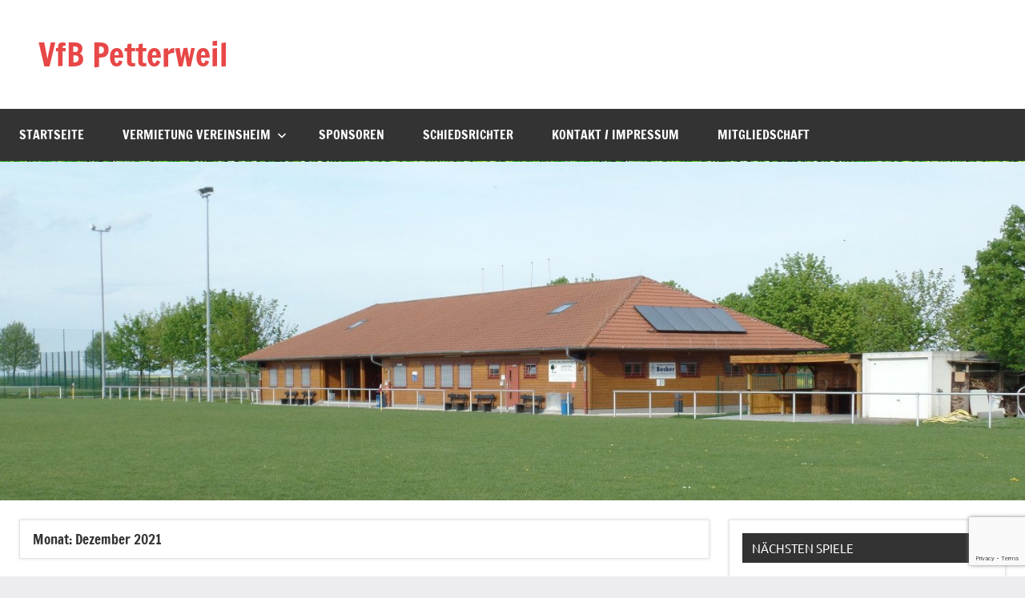

--- FILE ---
content_type: text/html; charset=UTF-8
request_url: https://vfbpetterweil.de/main/2021/12/
body_size: 10734
content:
<!DOCTYPE html>
<html lang="de">

<head>
<meta charset="UTF-8">
<meta name="viewport" content="width=device-width, initial-scale=1">
<link rel="profile" href="https://gmpg.org/xfn/11">

<title>Dezember 2021 &#8211; VfB Petterweil</title>
<meta name='robots' content='max-image-preview:large' />
<link rel="alternate" type="application/rss+xml" title="VfB Petterweil &raquo; Feed" href="https://vfbpetterweil.de/main/feed/" />
<link rel="alternate" type="application/rss+xml" title="VfB Petterweil &raquo; Kommentar-Feed" href="https://vfbpetterweil.de/main/comments/feed/" />
<link rel="alternate" type="text/calendar" title="VfB Petterweil &raquo; iCal Feed" href="https://vfbpetterweil.de/main/events/?ical=1" />
<script type="text/javascript">
window._wpemojiSettings = {"baseUrl":"https:\/\/s.w.org\/images\/core\/emoji\/14.0.0\/72x72\/","ext":".png","svgUrl":"https:\/\/s.w.org\/images\/core\/emoji\/14.0.0\/svg\/","svgExt":".svg","source":{"concatemoji":"https:\/\/vfbpetterweil.de\/main\/wp-includes\/js\/wp-emoji-release.min.js?ver=6.3.7"}};
/*! This file is auto-generated */
!function(i,n){var o,s,e;function c(e){try{var t={supportTests:e,timestamp:(new Date).valueOf()};sessionStorage.setItem(o,JSON.stringify(t))}catch(e){}}function p(e,t,n){e.clearRect(0,0,e.canvas.width,e.canvas.height),e.fillText(t,0,0);var t=new Uint32Array(e.getImageData(0,0,e.canvas.width,e.canvas.height).data),r=(e.clearRect(0,0,e.canvas.width,e.canvas.height),e.fillText(n,0,0),new Uint32Array(e.getImageData(0,0,e.canvas.width,e.canvas.height).data));return t.every(function(e,t){return e===r[t]})}function u(e,t,n){switch(t){case"flag":return n(e,"\ud83c\udff3\ufe0f\u200d\u26a7\ufe0f","\ud83c\udff3\ufe0f\u200b\u26a7\ufe0f")?!1:!n(e,"\ud83c\uddfa\ud83c\uddf3","\ud83c\uddfa\u200b\ud83c\uddf3")&&!n(e,"\ud83c\udff4\udb40\udc67\udb40\udc62\udb40\udc65\udb40\udc6e\udb40\udc67\udb40\udc7f","\ud83c\udff4\u200b\udb40\udc67\u200b\udb40\udc62\u200b\udb40\udc65\u200b\udb40\udc6e\u200b\udb40\udc67\u200b\udb40\udc7f");case"emoji":return!n(e,"\ud83e\udef1\ud83c\udffb\u200d\ud83e\udef2\ud83c\udfff","\ud83e\udef1\ud83c\udffb\u200b\ud83e\udef2\ud83c\udfff")}return!1}function f(e,t,n){var r="undefined"!=typeof WorkerGlobalScope&&self instanceof WorkerGlobalScope?new OffscreenCanvas(300,150):i.createElement("canvas"),a=r.getContext("2d",{willReadFrequently:!0}),o=(a.textBaseline="top",a.font="600 32px Arial",{});return e.forEach(function(e){o[e]=t(a,e,n)}),o}function t(e){var t=i.createElement("script");t.src=e,t.defer=!0,i.head.appendChild(t)}"undefined"!=typeof Promise&&(o="wpEmojiSettingsSupports",s=["flag","emoji"],n.supports={everything:!0,everythingExceptFlag:!0},e=new Promise(function(e){i.addEventListener("DOMContentLoaded",e,{once:!0})}),new Promise(function(t){var n=function(){try{var e=JSON.parse(sessionStorage.getItem(o));if("object"==typeof e&&"number"==typeof e.timestamp&&(new Date).valueOf()<e.timestamp+604800&&"object"==typeof e.supportTests)return e.supportTests}catch(e){}return null}();if(!n){if("undefined"!=typeof Worker&&"undefined"!=typeof OffscreenCanvas&&"undefined"!=typeof URL&&URL.createObjectURL&&"undefined"!=typeof Blob)try{var e="postMessage("+f.toString()+"("+[JSON.stringify(s),u.toString(),p.toString()].join(",")+"));",r=new Blob([e],{type:"text/javascript"}),a=new Worker(URL.createObjectURL(r),{name:"wpTestEmojiSupports"});return void(a.onmessage=function(e){c(n=e.data),a.terminate(),t(n)})}catch(e){}c(n=f(s,u,p))}t(n)}).then(function(e){for(var t in e)n.supports[t]=e[t],n.supports.everything=n.supports.everything&&n.supports[t],"flag"!==t&&(n.supports.everythingExceptFlag=n.supports.everythingExceptFlag&&n.supports[t]);n.supports.everythingExceptFlag=n.supports.everythingExceptFlag&&!n.supports.flag,n.DOMReady=!1,n.readyCallback=function(){n.DOMReady=!0}}).then(function(){return e}).then(function(){var e;n.supports.everything||(n.readyCallback(),(e=n.source||{}).concatemoji?t(e.concatemoji):e.wpemoji&&e.twemoji&&(t(e.twemoji),t(e.wpemoji)))}))}((window,document),window._wpemojiSettings);
</script>
<style type="text/css">
img.wp-smiley,
img.emoji {
	display: inline !important;
	border: none !important;
	box-shadow: none !important;
	height: 1em !important;
	width: 1em !important;
	margin: 0 0.07em !important;
	vertical-align: -0.1em !important;
	background: none !important;
	padding: 0 !important;
}
</style>
	<link rel='stylesheet' id='dynamico-theme-fonts-css' href='https://vfbpetterweil.de/main/wp-content/fonts/3006fe0c2fee548ef805afa7701e3a7b.css?ver=20201110' type='text/css' media='all' />
<link rel='stylesheet' id='wp-block-library-css' href='https://vfbpetterweil.de/main/wp-includes/css/dist/block-library/style.min.css?ver=6.3.7' type='text/css' media='all' />
<style id='global-styles-inline-css' type='text/css'>
body{--wp--preset--color--black: #000000;--wp--preset--color--cyan-bluish-gray: #abb8c3;--wp--preset--color--white: #ffffff;--wp--preset--color--pale-pink: #f78da7;--wp--preset--color--vivid-red: #cf2e2e;--wp--preset--color--luminous-vivid-orange: #ff6900;--wp--preset--color--luminous-vivid-amber: #fcb900;--wp--preset--color--light-green-cyan: #7bdcb5;--wp--preset--color--vivid-green-cyan: #00d084;--wp--preset--color--pale-cyan-blue: #8ed1fc;--wp--preset--color--vivid-cyan-blue: #0693e3;--wp--preset--color--vivid-purple: #9b51e0;--wp--preset--color--primary: #e84747;--wp--preset--color--secondary: #cb3e3e;--wp--preset--color--tertiary: #ae3535;--wp--preset--color--contrast: #4747e8;--wp--preset--color--accent: #47e897;--wp--preset--color--highlight: #e8e847;--wp--preset--color--light-gray: #eeeeee;--wp--preset--color--gray: #777777;--wp--preset--color--dark-gray: #333333;--wp--preset--gradient--vivid-cyan-blue-to-vivid-purple: linear-gradient(135deg,rgba(6,147,227,1) 0%,rgb(155,81,224) 100%);--wp--preset--gradient--light-green-cyan-to-vivid-green-cyan: linear-gradient(135deg,rgb(122,220,180) 0%,rgb(0,208,130) 100%);--wp--preset--gradient--luminous-vivid-amber-to-luminous-vivid-orange: linear-gradient(135deg,rgba(252,185,0,1) 0%,rgba(255,105,0,1) 100%);--wp--preset--gradient--luminous-vivid-orange-to-vivid-red: linear-gradient(135deg,rgba(255,105,0,1) 0%,rgb(207,46,46) 100%);--wp--preset--gradient--very-light-gray-to-cyan-bluish-gray: linear-gradient(135deg,rgb(238,238,238) 0%,rgb(169,184,195) 100%);--wp--preset--gradient--cool-to-warm-spectrum: linear-gradient(135deg,rgb(74,234,220) 0%,rgb(151,120,209) 20%,rgb(207,42,186) 40%,rgb(238,44,130) 60%,rgb(251,105,98) 80%,rgb(254,248,76) 100%);--wp--preset--gradient--blush-light-purple: linear-gradient(135deg,rgb(255,206,236) 0%,rgb(152,150,240) 100%);--wp--preset--gradient--blush-bordeaux: linear-gradient(135deg,rgb(254,205,165) 0%,rgb(254,45,45) 50%,rgb(107,0,62) 100%);--wp--preset--gradient--luminous-dusk: linear-gradient(135deg,rgb(255,203,112) 0%,rgb(199,81,192) 50%,rgb(65,88,208) 100%);--wp--preset--gradient--pale-ocean: linear-gradient(135deg,rgb(255,245,203) 0%,rgb(182,227,212) 50%,rgb(51,167,181) 100%);--wp--preset--gradient--electric-grass: linear-gradient(135deg,rgb(202,248,128) 0%,rgb(113,206,126) 100%);--wp--preset--gradient--midnight: linear-gradient(135deg,rgb(2,3,129) 0%,rgb(40,116,252) 100%);--wp--preset--font-size--small: 16px;--wp--preset--font-size--medium: 24px;--wp--preset--font-size--large: 36px;--wp--preset--font-size--x-large: 42px;--wp--preset--font-size--extra-large: 48px;--wp--preset--font-size--huge: 64px;--wp--preset--spacing--20: 0.44rem;--wp--preset--spacing--30: 0.67rem;--wp--preset--spacing--40: 1rem;--wp--preset--spacing--50: 1.5rem;--wp--preset--spacing--60: 2.25rem;--wp--preset--spacing--70: 3.38rem;--wp--preset--spacing--80: 5.06rem;--wp--preset--shadow--natural: 6px 6px 9px rgba(0, 0, 0, 0.2);--wp--preset--shadow--deep: 12px 12px 50px rgba(0, 0, 0, 0.4);--wp--preset--shadow--sharp: 6px 6px 0px rgba(0, 0, 0, 0.2);--wp--preset--shadow--outlined: 6px 6px 0px -3px rgba(255, 255, 255, 1), 6px 6px rgba(0, 0, 0, 1);--wp--preset--shadow--crisp: 6px 6px 0px rgba(0, 0, 0, 1);}body { margin: 0;--wp--style--global--content-size: 900px;--wp--style--global--wide-size: 1100px; }.wp-site-blocks > .alignleft { float: left; margin-right: 2em; }.wp-site-blocks > .alignright { float: right; margin-left: 2em; }.wp-site-blocks > .aligncenter { justify-content: center; margin-left: auto; margin-right: auto; }:where(.is-layout-flex){gap: 0.5em;}:where(.is-layout-grid){gap: 0.5em;}body .is-layout-flow > .alignleft{float: left;margin-inline-start: 0;margin-inline-end: 2em;}body .is-layout-flow > .alignright{float: right;margin-inline-start: 2em;margin-inline-end: 0;}body .is-layout-flow > .aligncenter{margin-left: auto !important;margin-right: auto !important;}body .is-layout-constrained > .alignleft{float: left;margin-inline-start: 0;margin-inline-end: 2em;}body .is-layout-constrained > .alignright{float: right;margin-inline-start: 2em;margin-inline-end: 0;}body .is-layout-constrained > .aligncenter{margin-left: auto !important;margin-right: auto !important;}body .is-layout-constrained > :where(:not(.alignleft):not(.alignright):not(.alignfull)){max-width: var(--wp--style--global--content-size);margin-left: auto !important;margin-right: auto !important;}body .is-layout-constrained > .alignwide{max-width: var(--wp--style--global--wide-size);}body .is-layout-flex{display: flex;}body .is-layout-flex{flex-wrap: wrap;align-items: center;}body .is-layout-flex > *{margin: 0;}body .is-layout-grid{display: grid;}body .is-layout-grid > *{margin: 0;}body{padding-top: 0px;padding-right: 0px;padding-bottom: 0px;padding-left: 0px;}a:where(:not(.wp-element-button)){text-decoration: underline;}.wp-element-button, .wp-block-button__link{background-color: #32373c;border-width: 0;color: #fff;font-family: inherit;font-size: inherit;line-height: inherit;padding: calc(0.667em + 2px) calc(1.333em + 2px);text-decoration: none;}.has-black-color{color: var(--wp--preset--color--black) !important;}.has-cyan-bluish-gray-color{color: var(--wp--preset--color--cyan-bluish-gray) !important;}.has-white-color{color: var(--wp--preset--color--white) !important;}.has-pale-pink-color{color: var(--wp--preset--color--pale-pink) !important;}.has-vivid-red-color{color: var(--wp--preset--color--vivid-red) !important;}.has-luminous-vivid-orange-color{color: var(--wp--preset--color--luminous-vivid-orange) !important;}.has-luminous-vivid-amber-color{color: var(--wp--preset--color--luminous-vivid-amber) !important;}.has-light-green-cyan-color{color: var(--wp--preset--color--light-green-cyan) !important;}.has-vivid-green-cyan-color{color: var(--wp--preset--color--vivid-green-cyan) !important;}.has-pale-cyan-blue-color{color: var(--wp--preset--color--pale-cyan-blue) !important;}.has-vivid-cyan-blue-color{color: var(--wp--preset--color--vivid-cyan-blue) !important;}.has-vivid-purple-color{color: var(--wp--preset--color--vivid-purple) !important;}.has-primary-color{color: var(--wp--preset--color--primary) !important;}.has-secondary-color{color: var(--wp--preset--color--secondary) !important;}.has-tertiary-color{color: var(--wp--preset--color--tertiary) !important;}.has-contrast-color{color: var(--wp--preset--color--contrast) !important;}.has-accent-color{color: var(--wp--preset--color--accent) !important;}.has-highlight-color{color: var(--wp--preset--color--highlight) !important;}.has-light-gray-color{color: var(--wp--preset--color--light-gray) !important;}.has-gray-color{color: var(--wp--preset--color--gray) !important;}.has-dark-gray-color{color: var(--wp--preset--color--dark-gray) !important;}.has-black-background-color{background-color: var(--wp--preset--color--black) !important;}.has-cyan-bluish-gray-background-color{background-color: var(--wp--preset--color--cyan-bluish-gray) !important;}.has-white-background-color{background-color: var(--wp--preset--color--white) !important;}.has-pale-pink-background-color{background-color: var(--wp--preset--color--pale-pink) !important;}.has-vivid-red-background-color{background-color: var(--wp--preset--color--vivid-red) !important;}.has-luminous-vivid-orange-background-color{background-color: var(--wp--preset--color--luminous-vivid-orange) !important;}.has-luminous-vivid-amber-background-color{background-color: var(--wp--preset--color--luminous-vivid-amber) !important;}.has-light-green-cyan-background-color{background-color: var(--wp--preset--color--light-green-cyan) !important;}.has-vivid-green-cyan-background-color{background-color: var(--wp--preset--color--vivid-green-cyan) !important;}.has-pale-cyan-blue-background-color{background-color: var(--wp--preset--color--pale-cyan-blue) !important;}.has-vivid-cyan-blue-background-color{background-color: var(--wp--preset--color--vivid-cyan-blue) !important;}.has-vivid-purple-background-color{background-color: var(--wp--preset--color--vivid-purple) !important;}.has-primary-background-color{background-color: var(--wp--preset--color--primary) !important;}.has-secondary-background-color{background-color: var(--wp--preset--color--secondary) !important;}.has-tertiary-background-color{background-color: var(--wp--preset--color--tertiary) !important;}.has-contrast-background-color{background-color: var(--wp--preset--color--contrast) !important;}.has-accent-background-color{background-color: var(--wp--preset--color--accent) !important;}.has-highlight-background-color{background-color: var(--wp--preset--color--highlight) !important;}.has-light-gray-background-color{background-color: var(--wp--preset--color--light-gray) !important;}.has-gray-background-color{background-color: var(--wp--preset--color--gray) !important;}.has-dark-gray-background-color{background-color: var(--wp--preset--color--dark-gray) !important;}.has-black-border-color{border-color: var(--wp--preset--color--black) !important;}.has-cyan-bluish-gray-border-color{border-color: var(--wp--preset--color--cyan-bluish-gray) !important;}.has-white-border-color{border-color: var(--wp--preset--color--white) !important;}.has-pale-pink-border-color{border-color: var(--wp--preset--color--pale-pink) !important;}.has-vivid-red-border-color{border-color: var(--wp--preset--color--vivid-red) !important;}.has-luminous-vivid-orange-border-color{border-color: var(--wp--preset--color--luminous-vivid-orange) !important;}.has-luminous-vivid-amber-border-color{border-color: var(--wp--preset--color--luminous-vivid-amber) !important;}.has-light-green-cyan-border-color{border-color: var(--wp--preset--color--light-green-cyan) !important;}.has-vivid-green-cyan-border-color{border-color: var(--wp--preset--color--vivid-green-cyan) !important;}.has-pale-cyan-blue-border-color{border-color: var(--wp--preset--color--pale-cyan-blue) !important;}.has-vivid-cyan-blue-border-color{border-color: var(--wp--preset--color--vivid-cyan-blue) !important;}.has-vivid-purple-border-color{border-color: var(--wp--preset--color--vivid-purple) !important;}.has-primary-border-color{border-color: var(--wp--preset--color--primary) !important;}.has-secondary-border-color{border-color: var(--wp--preset--color--secondary) !important;}.has-tertiary-border-color{border-color: var(--wp--preset--color--tertiary) !important;}.has-contrast-border-color{border-color: var(--wp--preset--color--contrast) !important;}.has-accent-border-color{border-color: var(--wp--preset--color--accent) !important;}.has-highlight-border-color{border-color: var(--wp--preset--color--highlight) !important;}.has-light-gray-border-color{border-color: var(--wp--preset--color--light-gray) !important;}.has-gray-border-color{border-color: var(--wp--preset--color--gray) !important;}.has-dark-gray-border-color{border-color: var(--wp--preset--color--dark-gray) !important;}.has-vivid-cyan-blue-to-vivid-purple-gradient-background{background: var(--wp--preset--gradient--vivid-cyan-blue-to-vivid-purple) !important;}.has-light-green-cyan-to-vivid-green-cyan-gradient-background{background: var(--wp--preset--gradient--light-green-cyan-to-vivid-green-cyan) !important;}.has-luminous-vivid-amber-to-luminous-vivid-orange-gradient-background{background: var(--wp--preset--gradient--luminous-vivid-amber-to-luminous-vivid-orange) !important;}.has-luminous-vivid-orange-to-vivid-red-gradient-background{background: var(--wp--preset--gradient--luminous-vivid-orange-to-vivid-red) !important;}.has-very-light-gray-to-cyan-bluish-gray-gradient-background{background: var(--wp--preset--gradient--very-light-gray-to-cyan-bluish-gray) !important;}.has-cool-to-warm-spectrum-gradient-background{background: var(--wp--preset--gradient--cool-to-warm-spectrum) !important;}.has-blush-light-purple-gradient-background{background: var(--wp--preset--gradient--blush-light-purple) !important;}.has-blush-bordeaux-gradient-background{background: var(--wp--preset--gradient--blush-bordeaux) !important;}.has-luminous-dusk-gradient-background{background: var(--wp--preset--gradient--luminous-dusk) !important;}.has-pale-ocean-gradient-background{background: var(--wp--preset--gradient--pale-ocean) !important;}.has-electric-grass-gradient-background{background: var(--wp--preset--gradient--electric-grass) !important;}.has-midnight-gradient-background{background: var(--wp--preset--gradient--midnight) !important;}.has-small-font-size{font-size: var(--wp--preset--font-size--small) !important;}.has-medium-font-size{font-size: var(--wp--preset--font-size--medium) !important;}.has-large-font-size{font-size: var(--wp--preset--font-size--large) !important;}.has-x-large-font-size{font-size: var(--wp--preset--font-size--x-large) !important;}.has-extra-large-font-size{font-size: var(--wp--preset--font-size--extra-large) !important;}.has-huge-font-size{font-size: var(--wp--preset--font-size--huge) !important;}
.wp-block-navigation a:where(:not(.wp-element-button)){color: inherit;}
:where(.wp-block-post-template.is-layout-flex){gap: 1.25em;}:where(.wp-block-post-template.is-layout-grid){gap: 1.25em;}
:where(.wp-block-columns.is-layout-flex){gap: 2em;}:where(.wp-block-columns.is-layout-grid){gap: 2em;}
.wp-block-pullquote{font-size: 1.5em;line-height: 1.6;}
</style>
<link rel='stylesheet' id='contact-form-7-css' href='https://vfbpetterweil.de/main/wp-content/plugins/contact-form-7/includes/css/styles.css?ver=5.8.1' type='text/css' media='all' />
<link rel='stylesheet' id='wpclubmanager-general-css' href='//vfbpetterweil.de/main/wp-content/plugins/wp-club-manager/assets/css/wpclubmanager.css?ver=2.2.10' type='text/css' media='all' />
<link rel='stylesheet' id='leaflet-styles-css' href='//vfbpetterweil.de/main/wp-content/plugins/wp-club-manager/assets/js/leaflet/leaflet.css?ver=1.6.0' type='text/css' media='all' />
<link rel='stylesheet' id='dynamico-stylesheet-css' href='https://vfbpetterweil.de/main/wp-content/themes/dynamico/style.css?ver=1.1.3' type='text/css' media='all' />
<link rel='stylesheet' id='tablepress-default-css' href='https://vfbpetterweil.de/main/wp-content/plugins/tablepress/css/build/default.css?ver=2.1.7' type='text/css' media='all' />
<link rel='stylesheet' id='popup-maker-site-css' href='//vfbpetterweil.de/main/wp-content/uploads/pum/pum-site-styles.css?generated=1696079492&#038;ver=1.18.2' type='text/css' media='all' />
<script type='text/javascript' src='https://vfbpetterweil.de/main/wp-includes/js/jquery/jquery.min.js?ver=3.7.0' id='jquery-core-js'></script>
<script type='text/javascript' src='https://vfbpetterweil.de/main/wp-includes/js/jquery/jquery-migrate.min.js?ver=3.4.1' id='jquery-migrate-js'></script>
<script type='text/javascript' src='https://vfbpetterweil.de/main/wp-content/themes/dynamico/assets/js/svgxuse.min.js?ver=1.2.6' id='svgxuse-js'></script>
<link rel="https://api.w.org/" href="https://vfbpetterweil.de/main/wp-json/" /><link rel="EditURI" type="application/rsd+xml" title="RSD" href="https://vfbpetterweil.de/main/xmlrpc.php?rsd" />
<meta name="generator" content="WordPress 6.3.7" />


<!-- WP Club Manager Version -->
<meta name="generator" content="WP Club Manager 2.2.10" />

<meta name="tec-api-version" content="v1"><meta name="tec-api-origin" content="https://vfbpetterweil.de/main"><link rel="alternate" href="https://vfbpetterweil.de/main/wp-json/tribe/events/v1/" /><style type="text/css" id="custom-background-css">
body.custom-background { background-image: url("https://vfbpetterweil.de/main/wp-content/uploads/2023/01/pexels-pixmike-413195.jpg"); background-position: left top; background-size: auto; background-repeat: repeat; background-attachment: fixed; }
</style>
	<link rel="icon" href="https://vfbpetterweil.de/main/wp-content/uploads/2015/11/cropped-kontakt_logo-32x32.png" sizes="32x32" />
<link rel="icon" href="https://vfbpetterweil.de/main/wp-content/uploads/2015/11/cropped-kontakt_logo-192x192.png" sizes="192x192" />
<link rel="apple-touch-icon" href="https://vfbpetterweil.de/main/wp-content/uploads/2015/11/cropped-kontakt_logo-180x180.png" />
<meta name="msapplication-TileImage" content="https://vfbpetterweil.de/main/wp-content/uploads/2015/11/cropped-kontakt_logo-270x270.png" />
		<style type="text/css" id="wp-custom-css">
			a:visited { color: red; }
a:link { color: red; }		</style>
		</head>

<body class="date custom-background wp-embed-responsive tribe-no-js page-template-dynamico centered-theme-layout has-box-shadow has-sidebar blog-layout-vertical-list date-hidden author-hidden categories-hidden comments-hidden is-blog-page hfeed">

	
	<div id="page" class="site">
		<a class="skip-link screen-reader-text" href="#content">Zum Inhalt springen</a>

		
		<header id="masthead" class="site-header" role="banner">

			<div class="header-main">

				
				
<div class="site-branding">

	
			<p class="site-title"><a href="https://vfbpetterweil.de/main/" rel="home">VfB Petterweil</a></p>

			
</div><!-- .site-branding -->

				
			</div><!-- .header-main -->

			

	<div id="main-navigation-wrap" class="primary-navigation-wrap">

		
		<button class="primary-menu-toggle menu-toggle" aria-controls="primary-menu" aria-expanded="false" >
			<svg class="icon icon-menu" aria-hidden="true" role="img"> <use xlink:href="https://vfbpetterweil.de/main/wp-content/themes/dynamico/assets/icons/genericons-neue.svg#menu"></use> </svg><svg class="icon icon-close" aria-hidden="true" role="img"> <use xlink:href="https://vfbpetterweil.de/main/wp-content/themes/dynamico/assets/icons/genericons-neue.svg#close"></use> </svg>			<span class="menu-toggle-text">Menü</span>
		</button>

		<div class="primary-navigation">

			<nav id="site-navigation" class="main-navigation"  role="navigation" aria-label="Hauptmenü">

				<ul id="primary-menu" class="menu"><li id="menu-item-330" class="menu-item menu-item-type-custom menu-item-object-custom menu-item-home menu-item-330"><a href="https://vfbpetterweil.de/main/">Startseite</a></li>
<li id="menu-item-1675" class="menu-item menu-item-type-post_type menu-item-object-page menu-item-has-children menu-item-1675"><a href="https://vfbpetterweil.de/main/vermietung-vereinsheim/">Vermietung Vereinsheim<svg class="icon icon-expand" aria-hidden="true" role="img"> <use xlink:href="https://vfbpetterweil.de/main/wp-content/themes/dynamico/assets/icons/genericons-neue.svg#expand"></use> </svg></a>
<ul class="sub-menu">
	<li id="menu-item-1685" class="menu-item menu-item-type-post_type menu-item-object-page menu-item-1685"><a href="https://vfbpetterweil.de/main/vermietung-vereinsheim/kalender/">Kalender</a></li>
</ul>
</li>
<li id="menu-item-325" class="menu-item menu-item-type-custom menu-item-object-custom menu-item-325"><a href="http://vfbpetterweil.de/main/2014/01/17/sponsoren/">Sponsoren</a></li>
<li id="menu-item-124" class="menu-item menu-item-type-post_type menu-item-object-post menu-item-124"><a href="https://vfbpetterweil.de/main/2014/11/30/schiedsrichter/">Schiedsrichter</a></li>
<li id="menu-item-121" class="menu-item menu-item-type-post_type menu-item-object-page menu-item-121"><a href="https://vfbpetterweil.de/main/impressum/">Kontakt / Impressum</a></li>
<li id="menu-item-1844" class="menu-item menu-item-type-post_type menu-item-object-page menu-item-1844"><a href="https://vfbpetterweil.de/main/mitgliedschaft/">Mitgliedschaft</a></li>
</ul>			</nav><!-- #site-navigation -->

		</div><!-- .primary-navigation -->

	</div>



		</header><!-- #masthead -->

		
			<div id="headimg" class="header-image default-header-image">

				<img src="https://vfbpetterweil.de/main/wp-content/uploads/2015/11/cropped-cropped-SAM_0022-1-3.jpg" srcset="https://vfbpetterweil.de/main/wp-content/uploads/2015/11/cropped-cropped-SAM_0022-1-3.jpg 1500w, https://vfbpetterweil.de/main/wp-content/uploads/2015/11/cropped-cropped-SAM_0022-1-3-300x99.jpg 300w, https://vfbpetterweil.de/main/wp-content/uploads/2015/11/cropped-cropped-SAM_0022-1-3-1024x339.jpg 1024w, https://vfbpetterweil.de/main/wp-content/uploads/2015/11/cropped-cropped-SAM_0022-1-3-768x254.jpg 768w, https://vfbpetterweil.de/main/wp-content/uploads/2015/11/cropped-cropped-SAM_0022-1-3-100x33.jpg 100w, https://vfbpetterweil.de/main/wp-content/uploads/2015/11/cropped-cropped-SAM_0022-1-3-50x17.jpg 50w, https://vfbpetterweil.de/main/wp-content/uploads/2015/11/cropped-cropped-SAM_0022-1-3-25x8.jpg 25w" width="1500" height="496" alt="VfB Petterweil">

			</div>

			
		
		
		<div id="content" class="site-content">

			<main id="main" class="site-main" role="main">

				
	
		<header class="archive-header entry-header">

			<h1 class="archive-title entry-title">Monat: <span>Dezember 2021</span></h1>			
		</header><!-- .archive-header -->

		
	<div id="post-wrapper" class="post-wrapper">

	
<article id="post-1498" class="post-1498 post type-post status-publish format-standard hentry category-allgemein">

	
	<header class="post-header entry-header">

		<h2 class="post-title entry-title"><a href="https://vfbpetterweil.de/main/2021/12/21/weihnachtsgruesse-und-wuensche-zum-jahresausklang/" rel="bookmark">Weihnachtsgrüße und Wünsche zum Jahresausklang</a></h2>
		<div class="entry-meta"><span class="posted-on"><a href="https://vfbpetterweil.de/main/2021/12/21/weihnachtsgruesse-und-wuensche-zum-jahresausklang/" rel="bookmark"><time class="entry-date published" datetime="2021-12-21T11:34:45+01:00">21. Dezember 2021</time><time class="updated" datetime="2021-12-22T11:44:30+01:00">22. Dezember 2021</time></a></span><span class="posted-by"> <span class="author vcard"><a class="url fn n" href="https://vfbpetterweil.de/main/author/s-pfeil/" title="Alle Beiträge von Simone Pfeil anzeigen" rel="author">Simone Pfeil</a></span></span></div>
	</header><!-- .entry-header -->

	
<div class="entry-content entry-excerpt">

	<p>Dieses Jahr war wieder sehr turbulent und vieles ist passiert. Weihnachten ist eine gute Gelegenheit, um inne zu halten und wieder Kraft für neue Taten [&#8230;]</p>
	
			<a href="https://vfbpetterweil.de/main/2021/12/21/weihnachtsgruesse-und-wuensche-zum-jahresausklang/" class="more-link">Weiterlesen</a>

			
</div><!-- .entry-content -->

	<div class="entry-categories"> <ul class="post-categories">
	<li><a href="https://vfbpetterweil.de/main/category/allgemein/" rel="category tag">Allgemein</a></li></ul></div>
</article>

	</div>

	
		</main><!-- #main -->

		
	<section id="secondary" class="sidebar widget-area" role="complementary">

		<div id="text-4" class="widget widget_text"><h3 class="widget-title">Nächsten Spiele</h3>			<div class="textwidget"><p><strong>Kreisliga C 2025/2026:<br />
</strong></p>
<p>Sonntag, 26.10.2025   13.00 Uhr</p>
<p>SG Rodheim II &#8211; <strong>VfB  3:1<br />
</strong></p>
<p>Sonntag, 02.11.2025   14.30 Uhr</p>
<p><strong>VfB &#8211; </strong>FSV Kloppenheim II  <strong>2:2<br />
</strong></p>
<p>Sonntag, 09.11.2025   14.30 Uhr</p>
<p>SSV Heilsberg<strong> &#8211; VfB  4:0<br />
</strong></p>
<p>Sonntag, 16.11.2025   13.00 Uhr</p>
<p>SV Bruchenbrücken II<strong> &#8211; VfB  3:0</strong></p>
<p>Sonntag, 23.11.2025   17.00 Uhr abgesagt</p>
<p>Verlegt auf 01.03.2026, 17.00 Uhr</p>
<p>SV Nieder-Wöllstadt II &#8211; <strong>VfB</strong></p>
<p><strong>WINTERPAUSE</strong></p>
<p><strong>Gespielte Partien:</strong></p>
<p><strong>VfB &#8211; </strong>SV Bruchenbrücken II<strong>            1:3</strong></p>
<p><strong>VfB &#8211; </strong>SV Nieder-Wöllstadt III          <strong>3:4</strong></p>
<p>KSG Bönstadt<strong> &#8211; VfB                          3:0</strong></p>
<p><strong>VfB &#8211; </strong>KSG Bönstadt<strong>                          1:5</strong></p>
<p>FC Nieder-Florstadt II <strong>&#8211; VfB            3:3</strong></p>
<p><strong>VfB &#8211; </strong>SV Teutonia Staden II<strong>            3:0</strong></p>
<p>FC Olympia Fauerbach III &#8211; <strong>VfB      7:4</strong></p>
<p><strong>VfB &#8211; </strong>SV Rosbach II<strong>                           6:2</strong></p>
<p>SV Blau Gelb Friedberg II &#8211; <strong>VfB      0:7</strong></p>
<p><strong>VfB</strong> &#8211; FC Karben III  <strong>abgesagt</strong> (3:0)</p>
<p>&nbsp;</p>
<p>&nbsp;</p>
<p>&nbsp;</p>
<p>&nbsp;</p>
</div>
		</div><div id="nav_menu-2" class="widget widget_nav_menu"><h3 class="widget-title">Navigation</h3><div class="menu-seitenmenue-container"><ul id="menu-seitenmenue" class="menu"><li id="menu-item-1676" class="menu-item menu-item-type-custom menu-item-object-custom menu-item-home menu-item-1676"><a href="https://vfbpetterweil.de/main/">Startseite</a></li>
<li id="menu-item-1680" class="menu-item menu-item-type-post_type menu-item-object-page menu-item-1680"><a href="https://vfbpetterweil.de/main/vermietung-vereinsheim/">Vermietung Vereinsheim</a></li>
<li id="menu-item-1686" class="menu-item menu-item-type-post_type menu-item-object-page menu-item-1686"><a href="https://vfbpetterweil.de/main/vermietung-vereinsheim/kalender/">Kalender</a></li>
<li id="menu-item-1677" class="menu-item menu-item-type-post_type menu-item-object-page menu-item-1677"><a href="https://vfbpetterweil.de/main/senioren/">Senioren</a></li>
<li id="menu-item-1681" class="menu-item menu-item-type-post_type menu-item-object-page menu-item-1681"><a href="https://vfbpetterweil.de/main/impressum/">Kontakt / Impressum</a></li>
<li id="menu-item-1845" class="menu-item menu-item-type-post_type menu-item-object-page menu-item-1845"><a href="https://vfbpetterweil.de/main/mitgliedschaft/">Mitgliedschaft</a></li>
</ul></div></div>
		<div id="recent-posts-2" class="widget widget_recent_entries">
		<h3 class="widget-title">Letzte Beiträge</h3>
		<ul>
											<li>
					<a href="https://vfbpetterweil.de/main/2025/12/14/e1-jugend-gewinnt-den-1-rewe-bernd-kaffenberger-cup-in-bad-vilbel/">E1-Jugend gewinnt den &#8222;1.REWE Bernd Kaffenberger Cup&#8220; in Bad Vilbel</a>
									</li>
											<li>
					<a href="https://vfbpetterweil.de/main/2025/12/14/weihnachtsfeier-am-samstag-20-dezember-2025/">Weihnachtsfeier am Samstag, 20.Dezember 2025</a>
									</li>
											<li>
					<a href="https://vfbpetterweil.de/main/2025/07/06/vfb-petterweil-ist-ausrichter-des-stadtpokals-am-freitag-18-07-2025-und-samstag-19-07-2025/">VfB Petterweil ist Ausrichter des Stadtpokals am Freitag, 18.07.2025 und Samstag, 19.07.2025</a>
									</li>
											<li>
					<a href="https://vfbpetterweil.de/main/2025/07/06/petterweiler-dorffest-am-samstag-12-juli-2025/">Petterweiler Dorffest am Samstag, 12. Juli 2025</a>
									</li>
											<li>
					<a href="https://vfbpetterweil.de/main/2025/07/06/der-vfb-trauert-um-sein-langjaehriges-mitglied-karin-anna-huetsch/">Der VfB trauert um sein langjähriges Mitglied Karin Anna Hütsch</a>
									</li>
					</ul>

		</div>
	</section><!-- #secondary -->

	
	</div><!-- #content -->

	
	<div class="footer-wrap">

		
		<footer id="colophon" class="site-footer">

						
	<div id="footer-line" class="site-info">

						
			<span class="credit-link">
				WordPress-Theme: Dynamico von ThemeZee.			</span>

			
	</div>

	
		</footer><!-- #colophon -->

	</div>

	
</div><!-- #page -->

		<script>
		( function ( body ) {
			'use strict';
			body.className = body.className.replace( /\btribe-no-js\b/, 'tribe-js' );
		} )( document.body );
		</script>
		<div id="pum-1737" class="pum pum-overlay pum-theme-1728 pum-theme-standard-theme popmake-overlay click_open" data-popmake="{&quot;id&quot;:1737,&quot;slug&quot;:&quot;vermietungsanfrage&quot;,&quot;theme_id&quot;:1728,&quot;cookies&quot;:[],&quot;triggers&quot;:[{&quot;type&quot;:&quot;click_open&quot;,&quot;settings&quot;:{&quot;cookie_name&quot;:&quot;&quot;,&quot;extra_selectors&quot;:&quot;&quot;}}],&quot;mobile_disabled&quot;:null,&quot;tablet_disabled&quot;:null,&quot;meta&quot;:{&quot;display&quot;:{&quot;stackable&quot;:false,&quot;overlay_disabled&quot;:false,&quot;scrollable_content&quot;:false,&quot;disable_reposition&quot;:false,&quot;size&quot;:&quot;medium&quot;,&quot;responsive_min_width&quot;:&quot;0%&quot;,&quot;responsive_min_width_unit&quot;:false,&quot;responsive_max_width&quot;:&quot;100%&quot;,&quot;responsive_max_width_unit&quot;:false,&quot;custom_width&quot;:&quot;640px&quot;,&quot;custom_width_unit&quot;:false,&quot;custom_height&quot;:&quot;380px&quot;,&quot;custom_height_unit&quot;:false,&quot;custom_height_auto&quot;:false,&quot;location&quot;:&quot;center&quot;,&quot;position_from_trigger&quot;:false,&quot;position_top&quot;:&quot;100&quot;,&quot;position_left&quot;:&quot;0&quot;,&quot;position_bottom&quot;:&quot;0&quot;,&quot;position_right&quot;:&quot;0&quot;,&quot;position_fixed&quot;:false,&quot;animation_type&quot;:&quot;fade&quot;,&quot;animation_speed&quot;:&quot;350&quot;,&quot;animation_origin&quot;:&quot;center top&quot;,&quot;overlay_zindex&quot;:false,&quot;zindex&quot;:&quot;1999999999&quot;},&quot;close&quot;:{&quot;text&quot;:&quot;&quot;,&quot;button_delay&quot;:&quot;0&quot;,&quot;overlay_click&quot;:false,&quot;esc_press&quot;:false,&quot;f4_press&quot;:false},&quot;click_open&quot;:[]}}" role="dialog" aria-modal="false"
								   	aria-labelledby="pum_popup_title_1737">

	<div id="popmake-1737" class="pum-container popmake theme-1728 pum-responsive pum-responsive-medium responsive size-medium">

				

							<div id="pum_popup_title_1737" class="pum-title popmake-title">
				Vermietungsanfrage			</div>
		

		

				<div class="pum-content popmake-content" tabindex="0">
			
<div class="wpcf7 no-js" id="wpcf7-f1739-o1" lang="de-DE" dir="ltr">
<div class="screen-reader-response"><p role="status" aria-live="polite" aria-atomic="true"></p> <ul></ul></div>
<form action="/main/2021/12/#wpcf7-f1739-o1" method="post" class="wpcf7-form init" aria-label="Kontaktformular" novalidate="novalidate" data-status="init">
<div style="display: none;">
<input type="hidden" name="_wpcf7" value="1739" />
<input type="hidden" name="_wpcf7_version" value="5.8.1" />
<input type="hidden" name="_wpcf7_locale" value="de_DE" />
<input type="hidden" name="_wpcf7_unit_tag" value="wpcf7-f1739-o1" />
<input type="hidden" name="_wpcf7_container_post" value="0" />
<input type="hidden" name="_wpcf7_posted_data_hash" value="" />
<input type="hidden" name="_wpcf7_recaptcha_response" value="" />
</div>
<p><label> Name<br />
<span class="wpcf7-form-control-wrap" data-name="your-name"><input size="40" class="wpcf7-form-control wpcf7-text wpcf7-validates-as-required" aria-required="true" aria-invalid="false" value="" type="text" name="your-name" /></span> </label>
</p>
<p><label> E-Mail-Adresse<br />
<span class="wpcf7-form-control-wrap" data-name="your-email"><input size="40" class="wpcf7-form-control wpcf7-email wpcf7-validates-as-required wpcf7-text wpcf7-validates-as-email" autocomplete="email" aria-required="true" aria-invalid="false" value="" type="email" name="your-email" /></span> </label>
</p>
<p><label> Betreff<br />
<span class="wpcf7-form-control-wrap" data-name="your-subject"><input size="40" class="wpcf7-form-control wpcf7-text wpcf7-validates-as-required" aria-required="true" aria-invalid="false" value="" type="text" name="your-subject" /></span> </label>
</p>
<p><label> Nachricht an die Vermietung<br />
<span class="wpcf7-form-control-wrap" data-name="your-message"><textarea cols="40" rows="10" class="wpcf7-form-control wpcf7-textarea wpcf7-validates-as-required" aria-required="true" aria-invalid="false" name="your-message"></textarea></span> </label>
</p>
<p><input class="wpcf7-form-control wpcf7-submit has-spinner" type="submit" value="Senden" />
</p><p style="display: none !important;"><label>&#916;<textarea name="_wpcf7_ak_hp_textarea" cols="45" rows="8" maxlength="100"></textarea></label><input type="hidden" id="ak_js_1" name="_wpcf7_ak_js" value="167"/><script>document.getElementById( "ak_js_1" ).setAttribute( "value", ( new Date() ).getTime() );</script></p><input type='hidden' class='wpcf7-pum' value='{"closepopup":true,"closedelay":0,"openpopup":false,"openpopup_id":0}' /><div class="wpcf7-response-output" aria-hidden="true"></div>
</form>
</div>

		</div>


				

							<button type="button" class="pum-close popmake-close" aria-label="Schließen">
			Schließen			</button>
		
	</div>

</div>
<script> /* <![CDATA[ */var tribe_l10n_datatables = {"aria":{"sort_ascending":": aktivieren, um Spalte aufsteigend zu sortieren","sort_descending":": aktivieren, um Spalte absteigend zu sortieren"},"length_menu":"Zeige _MENU_ Eintr\u00e4ge","empty_table":"Keine Daten in der Tabelle verf\u00fcgbar","info":"_START_ bis _END_ von _TOTAL_ Eintr\u00e4gen","info_empty":"Zeige 0 bis 0 von 0 Eintr\u00e4gen","info_filtered":"(gefiltert aus _MAX_ Eintr\u00e4gen gesamt)","zero_records":"Keine passenden Eintr\u00e4ge gefunden","search":"Suche:","all_selected_text":"Alle Objekte auf dieser Seite wurden selektiert. ","select_all_link":"Alle Seiten ausw\u00e4hlen","clear_selection":"Auswahl aufheben.","pagination":{"all":"Alle","next":"Weiter","previous":"Zur\u00fcck"},"select":{"rows":{"0":"","_":": Ausgew\u00e4hlte %d Zeilen","1":": Ausgew\u00e4hlt 1 Zeile"}},"datepicker":{"dayNames":["Sonntag","Montag","Dienstag","Mittwoch","Donnerstag","Freitag","Samstag"],"dayNamesShort":["So.","Mo.","Di.","Mi.","Do.","Fr.","Sa."],"dayNamesMin":["S","M","D","M","D","F","S"],"monthNames":["Januar","Februar","M\u00e4rz","April","Mai","Juni","Juli","August","September","Oktober","November","Dezember"],"monthNamesShort":["Januar","Februar","M\u00e4rz","April","Mai","Juni","Juli","August","September","Oktober","November","Dezember"],"monthNamesMin":["Jan.","Feb.","M\u00e4rz","Apr.","Mai","Juni","Juli","Aug.","Sep.","Okt.","Nov.","Dez."],"nextText":"Weiter","prevText":"Zur\u00fcck","currentText":"Heute","closeText":"Erledigt","today":"Heute","clear":"Zur\u00fccksetzen"}};/* ]]> */ </script><script type='text/javascript' src='https://vfbpetterweil.de/main/wp-content/plugins/contact-form-7/includes/swv/js/index.js?ver=5.8.1' id='swv-js'></script>
<script type='text/javascript' id='contact-form-7-js-extra'>
/* <![CDATA[ */
var wpcf7 = {"api":{"root":"https:\/\/vfbpetterweil.de\/main\/wp-json\/","namespace":"contact-form-7\/v1"},"cached":"1"};
var wpcf7 = {"api":{"root":"https:\/\/vfbpetterweil.de\/main\/wp-json\/","namespace":"contact-form-7\/v1"},"cached":"1"};
/* ]]> */
</script>
<script type='text/javascript' src='https://vfbpetterweil.de/main/wp-content/plugins/contact-form-7/includes/js/index.js?ver=5.8.1' id='contact-form-7-js'></script>
<script type='text/javascript' id='wpclubmanager-js-extra'>
/* <![CDATA[ */
var wpclubmanager_L10n = {"days":"day","hrs":"hrs","mins":"min","secs":"sec"};
/* ]]> */
</script>
<script type='text/javascript' src='//vfbpetterweil.de/main/wp-content/plugins/wp-club-manager/assets/js/frontend/wpclubmanager.js?ver=2.2.10' id='wpclubmanager-js'></script>
<script type='text/javascript' id='dynamico-navigation-js-extra'>
/* <![CDATA[ */
var dynamicoScreenReaderText = {"expand":"Untermen\u00fc \u00f6ffnen","collapse":"Untermen\u00fc schlie\u00dfen","icon":"<svg class=\"icon icon-expand\" aria-hidden=\"true\" role=\"img\"> <use xlink:href=\"https:\/\/vfbpetterweil.de\/main\/wp-content\/themes\/dynamico\/assets\/icons\/genericons-neue.svg#expand\"><\/use> <\/svg>"};
/* ]]> */
</script>
<script type='text/javascript' src='https://vfbpetterweil.de/main/wp-content/themes/dynamico/assets/js/navigation.min.js?ver=20220204' id='dynamico-navigation-js'></script>
<script type='text/javascript' src='https://vfbpetterweil.de/main/wp-content/plugins/page-links-to/dist/new-tab.js?ver=3.3.6' id='page-links-to-js'></script>
<script type='text/javascript' src='https://vfbpetterweil.de/main/wp-includes/js/jquery/ui/core.min.js?ver=1.13.2' id='jquery-ui-core-js'></script>
<script type='text/javascript' id='popup-maker-site-js-extra'>
/* <![CDATA[ */
var pum_vars = {"version":"1.18.2","pm_dir_url":"https:\/\/vfbpetterweil.de\/main\/wp-content\/plugins\/popup-maker\/","ajaxurl":"https:\/\/vfbpetterweil.de\/main\/wp-admin\/admin-ajax.php","restapi":"https:\/\/vfbpetterweil.de\/main\/wp-json\/pum\/v1","rest_nonce":null,"default_theme":"1728","debug_mode":"","disable_tracking":"","home_url":"\/main\/","message_position":"top","core_sub_forms_enabled":"1","popups":[],"cookie_domain":"","analytics_route":"analytics","analytics_api":"https:\/\/vfbpetterweil.de\/main\/wp-json\/pum\/v1"};
var pum_sub_vars = {"ajaxurl":"https:\/\/vfbpetterweil.de\/main\/wp-admin\/admin-ajax.php","message_position":"top"};
var pum_popups = {"pum-1737":{"triggers":[{"type":"click_open","settings":{"cookie_name":"","extra_selectors":""}}],"cookies":[],"disable_on_mobile":false,"disable_on_tablet":false,"atc_promotion":null,"explain":null,"type_section":null,"theme_id":"1728","size":"medium","responsive_min_width":"0%","responsive_max_width":"100%","custom_width":"640px","custom_height_auto":false,"custom_height":"380px","scrollable_content":false,"animation_type":"fade","animation_speed":"350","animation_origin":"center top","open_sound":"none","custom_sound":"","location":"center","position_top":"100","position_bottom":"0","position_left":"0","position_right":"0","position_from_trigger":false,"position_fixed":false,"overlay_disabled":false,"stackable":false,"disable_reposition":false,"zindex":"1999999999","close_button_delay":"0","fi_promotion":null,"close_on_form_submission":false,"close_on_form_submission_delay":"0","close_on_overlay_click":false,"close_on_esc_press":false,"close_on_f4_press":false,"disable_form_reopen":false,"disable_accessibility":false,"theme_slug":"standard-theme","id":1737,"slug":"vermietungsanfrage"}};
/* ]]> */
</script>
<script type='text/javascript' src='//vfbpetterweil.de/main/wp-content/uploads/pum/pum-site-scripts.js?defer&#038;generated=1696079492&#038;ver=1.18.2' id='popup-maker-site-js'></script>
<script type='text/javascript' src='https://www.google.com/recaptcha/api.js?render=6Lfn9WEoAAAAAO9ZIwvuq2nEjcmPE3z9I0kD47yF&#038;ver=3.0' id='google-recaptcha-js'></script>
<script type='text/javascript' src='https://vfbpetterweil.de/main/wp-includes/js/dist/vendor/wp-polyfill-inert.min.js?ver=3.1.2' id='wp-polyfill-inert-js'></script>
<script type='text/javascript' src='https://vfbpetterweil.de/main/wp-includes/js/dist/vendor/regenerator-runtime.min.js?ver=0.13.11' id='regenerator-runtime-js'></script>
<script type='text/javascript' src='https://vfbpetterweil.de/main/wp-includes/js/dist/vendor/wp-polyfill.min.js?ver=3.15.0' id='wp-polyfill-js'></script>
<script type='text/javascript' id='wpcf7-recaptcha-js-extra'>
/* <![CDATA[ */
var wpcf7_recaptcha = {"sitekey":"6Lfn9WEoAAAAAO9ZIwvuq2nEjcmPE3z9I0kD47yF","actions":{"homepage":"homepage","contactform":"contactform"}};
/* ]]> */
</script>
<script type='text/javascript' src='https://vfbpetterweil.de/main/wp-content/plugins/contact-form-7/modules/recaptcha/index.js?ver=5.8.1' id='wpcf7-recaptcha-js'></script>

</body>
</html>


--- FILE ---
content_type: text/html; charset=utf-8
request_url: https://www.google.com/recaptcha/api2/anchor?ar=1&k=6Lfn9WEoAAAAAO9ZIwvuq2nEjcmPE3z9I0kD47yF&co=aHR0cHM6Ly92ZmJwZXR0ZXJ3ZWlsLmRlOjQ0Mw..&hl=en&v=9TiwnJFHeuIw_s0wSd3fiKfN&size=invisible&anchor-ms=20000&execute-ms=30000&cb=v644z4wd69b2
body_size: 48160
content:
<!DOCTYPE HTML><html dir="ltr" lang="en"><head><meta http-equiv="Content-Type" content="text/html; charset=UTF-8">
<meta http-equiv="X-UA-Compatible" content="IE=edge">
<title>reCAPTCHA</title>
<style type="text/css">
/* cyrillic-ext */
@font-face {
  font-family: 'Roboto';
  font-style: normal;
  font-weight: 400;
  font-stretch: 100%;
  src: url(//fonts.gstatic.com/s/roboto/v48/KFO7CnqEu92Fr1ME7kSn66aGLdTylUAMa3GUBHMdazTgWw.woff2) format('woff2');
  unicode-range: U+0460-052F, U+1C80-1C8A, U+20B4, U+2DE0-2DFF, U+A640-A69F, U+FE2E-FE2F;
}
/* cyrillic */
@font-face {
  font-family: 'Roboto';
  font-style: normal;
  font-weight: 400;
  font-stretch: 100%;
  src: url(//fonts.gstatic.com/s/roboto/v48/KFO7CnqEu92Fr1ME7kSn66aGLdTylUAMa3iUBHMdazTgWw.woff2) format('woff2');
  unicode-range: U+0301, U+0400-045F, U+0490-0491, U+04B0-04B1, U+2116;
}
/* greek-ext */
@font-face {
  font-family: 'Roboto';
  font-style: normal;
  font-weight: 400;
  font-stretch: 100%;
  src: url(//fonts.gstatic.com/s/roboto/v48/KFO7CnqEu92Fr1ME7kSn66aGLdTylUAMa3CUBHMdazTgWw.woff2) format('woff2');
  unicode-range: U+1F00-1FFF;
}
/* greek */
@font-face {
  font-family: 'Roboto';
  font-style: normal;
  font-weight: 400;
  font-stretch: 100%;
  src: url(//fonts.gstatic.com/s/roboto/v48/KFO7CnqEu92Fr1ME7kSn66aGLdTylUAMa3-UBHMdazTgWw.woff2) format('woff2');
  unicode-range: U+0370-0377, U+037A-037F, U+0384-038A, U+038C, U+038E-03A1, U+03A3-03FF;
}
/* math */
@font-face {
  font-family: 'Roboto';
  font-style: normal;
  font-weight: 400;
  font-stretch: 100%;
  src: url(//fonts.gstatic.com/s/roboto/v48/KFO7CnqEu92Fr1ME7kSn66aGLdTylUAMawCUBHMdazTgWw.woff2) format('woff2');
  unicode-range: U+0302-0303, U+0305, U+0307-0308, U+0310, U+0312, U+0315, U+031A, U+0326-0327, U+032C, U+032F-0330, U+0332-0333, U+0338, U+033A, U+0346, U+034D, U+0391-03A1, U+03A3-03A9, U+03B1-03C9, U+03D1, U+03D5-03D6, U+03F0-03F1, U+03F4-03F5, U+2016-2017, U+2034-2038, U+203C, U+2040, U+2043, U+2047, U+2050, U+2057, U+205F, U+2070-2071, U+2074-208E, U+2090-209C, U+20D0-20DC, U+20E1, U+20E5-20EF, U+2100-2112, U+2114-2115, U+2117-2121, U+2123-214F, U+2190, U+2192, U+2194-21AE, U+21B0-21E5, U+21F1-21F2, U+21F4-2211, U+2213-2214, U+2216-22FF, U+2308-230B, U+2310, U+2319, U+231C-2321, U+2336-237A, U+237C, U+2395, U+239B-23B7, U+23D0, U+23DC-23E1, U+2474-2475, U+25AF, U+25B3, U+25B7, U+25BD, U+25C1, U+25CA, U+25CC, U+25FB, U+266D-266F, U+27C0-27FF, U+2900-2AFF, U+2B0E-2B11, U+2B30-2B4C, U+2BFE, U+3030, U+FF5B, U+FF5D, U+1D400-1D7FF, U+1EE00-1EEFF;
}
/* symbols */
@font-face {
  font-family: 'Roboto';
  font-style: normal;
  font-weight: 400;
  font-stretch: 100%;
  src: url(//fonts.gstatic.com/s/roboto/v48/KFO7CnqEu92Fr1ME7kSn66aGLdTylUAMaxKUBHMdazTgWw.woff2) format('woff2');
  unicode-range: U+0001-000C, U+000E-001F, U+007F-009F, U+20DD-20E0, U+20E2-20E4, U+2150-218F, U+2190, U+2192, U+2194-2199, U+21AF, U+21E6-21F0, U+21F3, U+2218-2219, U+2299, U+22C4-22C6, U+2300-243F, U+2440-244A, U+2460-24FF, U+25A0-27BF, U+2800-28FF, U+2921-2922, U+2981, U+29BF, U+29EB, U+2B00-2BFF, U+4DC0-4DFF, U+FFF9-FFFB, U+10140-1018E, U+10190-1019C, U+101A0, U+101D0-101FD, U+102E0-102FB, U+10E60-10E7E, U+1D2C0-1D2D3, U+1D2E0-1D37F, U+1F000-1F0FF, U+1F100-1F1AD, U+1F1E6-1F1FF, U+1F30D-1F30F, U+1F315, U+1F31C, U+1F31E, U+1F320-1F32C, U+1F336, U+1F378, U+1F37D, U+1F382, U+1F393-1F39F, U+1F3A7-1F3A8, U+1F3AC-1F3AF, U+1F3C2, U+1F3C4-1F3C6, U+1F3CA-1F3CE, U+1F3D4-1F3E0, U+1F3ED, U+1F3F1-1F3F3, U+1F3F5-1F3F7, U+1F408, U+1F415, U+1F41F, U+1F426, U+1F43F, U+1F441-1F442, U+1F444, U+1F446-1F449, U+1F44C-1F44E, U+1F453, U+1F46A, U+1F47D, U+1F4A3, U+1F4B0, U+1F4B3, U+1F4B9, U+1F4BB, U+1F4BF, U+1F4C8-1F4CB, U+1F4D6, U+1F4DA, U+1F4DF, U+1F4E3-1F4E6, U+1F4EA-1F4ED, U+1F4F7, U+1F4F9-1F4FB, U+1F4FD-1F4FE, U+1F503, U+1F507-1F50B, U+1F50D, U+1F512-1F513, U+1F53E-1F54A, U+1F54F-1F5FA, U+1F610, U+1F650-1F67F, U+1F687, U+1F68D, U+1F691, U+1F694, U+1F698, U+1F6AD, U+1F6B2, U+1F6B9-1F6BA, U+1F6BC, U+1F6C6-1F6CF, U+1F6D3-1F6D7, U+1F6E0-1F6EA, U+1F6F0-1F6F3, U+1F6F7-1F6FC, U+1F700-1F7FF, U+1F800-1F80B, U+1F810-1F847, U+1F850-1F859, U+1F860-1F887, U+1F890-1F8AD, U+1F8B0-1F8BB, U+1F8C0-1F8C1, U+1F900-1F90B, U+1F93B, U+1F946, U+1F984, U+1F996, U+1F9E9, U+1FA00-1FA6F, U+1FA70-1FA7C, U+1FA80-1FA89, U+1FA8F-1FAC6, U+1FACE-1FADC, U+1FADF-1FAE9, U+1FAF0-1FAF8, U+1FB00-1FBFF;
}
/* vietnamese */
@font-face {
  font-family: 'Roboto';
  font-style: normal;
  font-weight: 400;
  font-stretch: 100%;
  src: url(//fonts.gstatic.com/s/roboto/v48/KFO7CnqEu92Fr1ME7kSn66aGLdTylUAMa3OUBHMdazTgWw.woff2) format('woff2');
  unicode-range: U+0102-0103, U+0110-0111, U+0128-0129, U+0168-0169, U+01A0-01A1, U+01AF-01B0, U+0300-0301, U+0303-0304, U+0308-0309, U+0323, U+0329, U+1EA0-1EF9, U+20AB;
}
/* latin-ext */
@font-face {
  font-family: 'Roboto';
  font-style: normal;
  font-weight: 400;
  font-stretch: 100%;
  src: url(//fonts.gstatic.com/s/roboto/v48/KFO7CnqEu92Fr1ME7kSn66aGLdTylUAMa3KUBHMdazTgWw.woff2) format('woff2');
  unicode-range: U+0100-02BA, U+02BD-02C5, U+02C7-02CC, U+02CE-02D7, U+02DD-02FF, U+0304, U+0308, U+0329, U+1D00-1DBF, U+1E00-1E9F, U+1EF2-1EFF, U+2020, U+20A0-20AB, U+20AD-20C0, U+2113, U+2C60-2C7F, U+A720-A7FF;
}
/* latin */
@font-face {
  font-family: 'Roboto';
  font-style: normal;
  font-weight: 400;
  font-stretch: 100%;
  src: url(//fonts.gstatic.com/s/roboto/v48/KFO7CnqEu92Fr1ME7kSn66aGLdTylUAMa3yUBHMdazQ.woff2) format('woff2');
  unicode-range: U+0000-00FF, U+0131, U+0152-0153, U+02BB-02BC, U+02C6, U+02DA, U+02DC, U+0304, U+0308, U+0329, U+2000-206F, U+20AC, U+2122, U+2191, U+2193, U+2212, U+2215, U+FEFF, U+FFFD;
}
/* cyrillic-ext */
@font-face {
  font-family: 'Roboto';
  font-style: normal;
  font-weight: 500;
  font-stretch: 100%;
  src: url(//fonts.gstatic.com/s/roboto/v48/KFO7CnqEu92Fr1ME7kSn66aGLdTylUAMa3GUBHMdazTgWw.woff2) format('woff2');
  unicode-range: U+0460-052F, U+1C80-1C8A, U+20B4, U+2DE0-2DFF, U+A640-A69F, U+FE2E-FE2F;
}
/* cyrillic */
@font-face {
  font-family: 'Roboto';
  font-style: normal;
  font-weight: 500;
  font-stretch: 100%;
  src: url(//fonts.gstatic.com/s/roboto/v48/KFO7CnqEu92Fr1ME7kSn66aGLdTylUAMa3iUBHMdazTgWw.woff2) format('woff2');
  unicode-range: U+0301, U+0400-045F, U+0490-0491, U+04B0-04B1, U+2116;
}
/* greek-ext */
@font-face {
  font-family: 'Roboto';
  font-style: normal;
  font-weight: 500;
  font-stretch: 100%;
  src: url(//fonts.gstatic.com/s/roboto/v48/KFO7CnqEu92Fr1ME7kSn66aGLdTylUAMa3CUBHMdazTgWw.woff2) format('woff2');
  unicode-range: U+1F00-1FFF;
}
/* greek */
@font-face {
  font-family: 'Roboto';
  font-style: normal;
  font-weight: 500;
  font-stretch: 100%;
  src: url(//fonts.gstatic.com/s/roboto/v48/KFO7CnqEu92Fr1ME7kSn66aGLdTylUAMa3-UBHMdazTgWw.woff2) format('woff2');
  unicode-range: U+0370-0377, U+037A-037F, U+0384-038A, U+038C, U+038E-03A1, U+03A3-03FF;
}
/* math */
@font-face {
  font-family: 'Roboto';
  font-style: normal;
  font-weight: 500;
  font-stretch: 100%;
  src: url(//fonts.gstatic.com/s/roboto/v48/KFO7CnqEu92Fr1ME7kSn66aGLdTylUAMawCUBHMdazTgWw.woff2) format('woff2');
  unicode-range: U+0302-0303, U+0305, U+0307-0308, U+0310, U+0312, U+0315, U+031A, U+0326-0327, U+032C, U+032F-0330, U+0332-0333, U+0338, U+033A, U+0346, U+034D, U+0391-03A1, U+03A3-03A9, U+03B1-03C9, U+03D1, U+03D5-03D6, U+03F0-03F1, U+03F4-03F5, U+2016-2017, U+2034-2038, U+203C, U+2040, U+2043, U+2047, U+2050, U+2057, U+205F, U+2070-2071, U+2074-208E, U+2090-209C, U+20D0-20DC, U+20E1, U+20E5-20EF, U+2100-2112, U+2114-2115, U+2117-2121, U+2123-214F, U+2190, U+2192, U+2194-21AE, U+21B0-21E5, U+21F1-21F2, U+21F4-2211, U+2213-2214, U+2216-22FF, U+2308-230B, U+2310, U+2319, U+231C-2321, U+2336-237A, U+237C, U+2395, U+239B-23B7, U+23D0, U+23DC-23E1, U+2474-2475, U+25AF, U+25B3, U+25B7, U+25BD, U+25C1, U+25CA, U+25CC, U+25FB, U+266D-266F, U+27C0-27FF, U+2900-2AFF, U+2B0E-2B11, U+2B30-2B4C, U+2BFE, U+3030, U+FF5B, U+FF5D, U+1D400-1D7FF, U+1EE00-1EEFF;
}
/* symbols */
@font-face {
  font-family: 'Roboto';
  font-style: normal;
  font-weight: 500;
  font-stretch: 100%;
  src: url(//fonts.gstatic.com/s/roboto/v48/KFO7CnqEu92Fr1ME7kSn66aGLdTylUAMaxKUBHMdazTgWw.woff2) format('woff2');
  unicode-range: U+0001-000C, U+000E-001F, U+007F-009F, U+20DD-20E0, U+20E2-20E4, U+2150-218F, U+2190, U+2192, U+2194-2199, U+21AF, U+21E6-21F0, U+21F3, U+2218-2219, U+2299, U+22C4-22C6, U+2300-243F, U+2440-244A, U+2460-24FF, U+25A0-27BF, U+2800-28FF, U+2921-2922, U+2981, U+29BF, U+29EB, U+2B00-2BFF, U+4DC0-4DFF, U+FFF9-FFFB, U+10140-1018E, U+10190-1019C, U+101A0, U+101D0-101FD, U+102E0-102FB, U+10E60-10E7E, U+1D2C0-1D2D3, U+1D2E0-1D37F, U+1F000-1F0FF, U+1F100-1F1AD, U+1F1E6-1F1FF, U+1F30D-1F30F, U+1F315, U+1F31C, U+1F31E, U+1F320-1F32C, U+1F336, U+1F378, U+1F37D, U+1F382, U+1F393-1F39F, U+1F3A7-1F3A8, U+1F3AC-1F3AF, U+1F3C2, U+1F3C4-1F3C6, U+1F3CA-1F3CE, U+1F3D4-1F3E0, U+1F3ED, U+1F3F1-1F3F3, U+1F3F5-1F3F7, U+1F408, U+1F415, U+1F41F, U+1F426, U+1F43F, U+1F441-1F442, U+1F444, U+1F446-1F449, U+1F44C-1F44E, U+1F453, U+1F46A, U+1F47D, U+1F4A3, U+1F4B0, U+1F4B3, U+1F4B9, U+1F4BB, U+1F4BF, U+1F4C8-1F4CB, U+1F4D6, U+1F4DA, U+1F4DF, U+1F4E3-1F4E6, U+1F4EA-1F4ED, U+1F4F7, U+1F4F9-1F4FB, U+1F4FD-1F4FE, U+1F503, U+1F507-1F50B, U+1F50D, U+1F512-1F513, U+1F53E-1F54A, U+1F54F-1F5FA, U+1F610, U+1F650-1F67F, U+1F687, U+1F68D, U+1F691, U+1F694, U+1F698, U+1F6AD, U+1F6B2, U+1F6B9-1F6BA, U+1F6BC, U+1F6C6-1F6CF, U+1F6D3-1F6D7, U+1F6E0-1F6EA, U+1F6F0-1F6F3, U+1F6F7-1F6FC, U+1F700-1F7FF, U+1F800-1F80B, U+1F810-1F847, U+1F850-1F859, U+1F860-1F887, U+1F890-1F8AD, U+1F8B0-1F8BB, U+1F8C0-1F8C1, U+1F900-1F90B, U+1F93B, U+1F946, U+1F984, U+1F996, U+1F9E9, U+1FA00-1FA6F, U+1FA70-1FA7C, U+1FA80-1FA89, U+1FA8F-1FAC6, U+1FACE-1FADC, U+1FADF-1FAE9, U+1FAF0-1FAF8, U+1FB00-1FBFF;
}
/* vietnamese */
@font-face {
  font-family: 'Roboto';
  font-style: normal;
  font-weight: 500;
  font-stretch: 100%;
  src: url(//fonts.gstatic.com/s/roboto/v48/KFO7CnqEu92Fr1ME7kSn66aGLdTylUAMa3OUBHMdazTgWw.woff2) format('woff2');
  unicode-range: U+0102-0103, U+0110-0111, U+0128-0129, U+0168-0169, U+01A0-01A1, U+01AF-01B0, U+0300-0301, U+0303-0304, U+0308-0309, U+0323, U+0329, U+1EA0-1EF9, U+20AB;
}
/* latin-ext */
@font-face {
  font-family: 'Roboto';
  font-style: normal;
  font-weight: 500;
  font-stretch: 100%;
  src: url(//fonts.gstatic.com/s/roboto/v48/KFO7CnqEu92Fr1ME7kSn66aGLdTylUAMa3KUBHMdazTgWw.woff2) format('woff2');
  unicode-range: U+0100-02BA, U+02BD-02C5, U+02C7-02CC, U+02CE-02D7, U+02DD-02FF, U+0304, U+0308, U+0329, U+1D00-1DBF, U+1E00-1E9F, U+1EF2-1EFF, U+2020, U+20A0-20AB, U+20AD-20C0, U+2113, U+2C60-2C7F, U+A720-A7FF;
}
/* latin */
@font-face {
  font-family: 'Roboto';
  font-style: normal;
  font-weight: 500;
  font-stretch: 100%;
  src: url(//fonts.gstatic.com/s/roboto/v48/KFO7CnqEu92Fr1ME7kSn66aGLdTylUAMa3yUBHMdazQ.woff2) format('woff2');
  unicode-range: U+0000-00FF, U+0131, U+0152-0153, U+02BB-02BC, U+02C6, U+02DA, U+02DC, U+0304, U+0308, U+0329, U+2000-206F, U+20AC, U+2122, U+2191, U+2193, U+2212, U+2215, U+FEFF, U+FFFD;
}
/* cyrillic-ext */
@font-face {
  font-family: 'Roboto';
  font-style: normal;
  font-weight: 900;
  font-stretch: 100%;
  src: url(//fonts.gstatic.com/s/roboto/v48/KFO7CnqEu92Fr1ME7kSn66aGLdTylUAMa3GUBHMdazTgWw.woff2) format('woff2');
  unicode-range: U+0460-052F, U+1C80-1C8A, U+20B4, U+2DE0-2DFF, U+A640-A69F, U+FE2E-FE2F;
}
/* cyrillic */
@font-face {
  font-family: 'Roboto';
  font-style: normal;
  font-weight: 900;
  font-stretch: 100%;
  src: url(//fonts.gstatic.com/s/roboto/v48/KFO7CnqEu92Fr1ME7kSn66aGLdTylUAMa3iUBHMdazTgWw.woff2) format('woff2');
  unicode-range: U+0301, U+0400-045F, U+0490-0491, U+04B0-04B1, U+2116;
}
/* greek-ext */
@font-face {
  font-family: 'Roboto';
  font-style: normal;
  font-weight: 900;
  font-stretch: 100%;
  src: url(//fonts.gstatic.com/s/roboto/v48/KFO7CnqEu92Fr1ME7kSn66aGLdTylUAMa3CUBHMdazTgWw.woff2) format('woff2');
  unicode-range: U+1F00-1FFF;
}
/* greek */
@font-face {
  font-family: 'Roboto';
  font-style: normal;
  font-weight: 900;
  font-stretch: 100%;
  src: url(//fonts.gstatic.com/s/roboto/v48/KFO7CnqEu92Fr1ME7kSn66aGLdTylUAMa3-UBHMdazTgWw.woff2) format('woff2');
  unicode-range: U+0370-0377, U+037A-037F, U+0384-038A, U+038C, U+038E-03A1, U+03A3-03FF;
}
/* math */
@font-face {
  font-family: 'Roboto';
  font-style: normal;
  font-weight: 900;
  font-stretch: 100%;
  src: url(//fonts.gstatic.com/s/roboto/v48/KFO7CnqEu92Fr1ME7kSn66aGLdTylUAMawCUBHMdazTgWw.woff2) format('woff2');
  unicode-range: U+0302-0303, U+0305, U+0307-0308, U+0310, U+0312, U+0315, U+031A, U+0326-0327, U+032C, U+032F-0330, U+0332-0333, U+0338, U+033A, U+0346, U+034D, U+0391-03A1, U+03A3-03A9, U+03B1-03C9, U+03D1, U+03D5-03D6, U+03F0-03F1, U+03F4-03F5, U+2016-2017, U+2034-2038, U+203C, U+2040, U+2043, U+2047, U+2050, U+2057, U+205F, U+2070-2071, U+2074-208E, U+2090-209C, U+20D0-20DC, U+20E1, U+20E5-20EF, U+2100-2112, U+2114-2115, U+2117-2121, U+2123-214F, U+2190, U+2192, U+2194-21AE, U+21B0-21E5, U+21F1-21F2, U+21F4-2211, U+2213-2214, U+2216-22FF, U+2308-230B, U+2310, U+2319, U+231C-2321, U+2336-237A, U+237C, U+2395, U+239B-23B7, U+23D0, U+23DC-23E1, U+2474-2475, U+25AF, U+25B3, U+25B7, U+25BD, U+25C1, U+25CA, U+25CC, U+25FB, U+266D-266F, U+27C0-27FF, U+2900-2AFF, U+2B0E-2B11, U+2B30-2B4C, U+2BFE, U+3030, U+FF5B, U+FF5D, U+1D400-1D7FF, U+1EE00-1EEFF;
}
/* symbols */
@font-face {
  font-family: 'Roboto';
  font-style: normal;
  font-weight: 900;
  font-stretch: 100%;
  src: url(//fonts.gstatic.com/s/roboto/v48/KFO7CnqEu92Fr1ME7kSn66aGLdTylUAMaxKUBHMdazTgWw.woff2) format('woff2');
  unicode-range: U+0001-000C, U+000E-001F, U+007F-009F, U+20DD-20E0, U+20E2-20E4, U+2150-218F, U+2190, U+2192, U+2194-2199, U+21AF, U+21E6-21F0, U+21F3, U+2218-2219, U+2299, U+22C4-22C6, U+2300-243F, U+2440-244A, U+2460-24FF, U+25A0-27BF, U+2800-28FF, U+2921-2922, U+2981, U+29BF, U+29EB, U+2B00-2BFF, U+4DC0-4DFF, U+FFF9-FFFB, U+10140-1018E, U+10190-1019C, U+101A0, U+101D0-101FD, U+102E0-102FB, U+10E60-10E7E, U+1D2C0-1D2D3, U+1D2E0-1D37F, U+1F000-1F0FF, U+1F100-1F1AD, U+1F1E6-1F1FF, U+1F30D-1F30F, U+1F315, U+1F31C, U+1F31E, U+1F320-1F32C, U+1F336, U+1F378, U+1F37D, U+1F382, U+1F393-1F39F, U+1F3A7-1F3A8, U+1F3AC-1F3AF, U+1F3C2, U+1F3C4-1F3C6, U+1F3CA-1F3CE, U+1F3D4-1F3E0, U+1F3ED, U+1F3F1-1F3F3, U+1F3F5-1F3F7, U+1F408, U+1F415, U+1F41F, U+1F426, U+1F43F, U+1F441-1F442, U+1F444, U+1F446-1F449, U+1F44C-1F44E, U+1F453, U+1F46A, U+1F47D, U+1F4A3, U+1F4B0, U+1F4B3, U+1F4B9, U+1F4BB, U+1F4BF, U+1F4C8-1F4CB, U+1F4D6, U+1F4DA, U+1F4DF, U+1F4E3-1F4E6, U+1F4EA-1F4ED, U+1F4F7, U+1F4F9-1F4FB, U+1F4FD-1F4FE, U+1F503, U+1F507-1F50B, U+1F50D, U+1F512-1F513, U+1F53E-1F54A, U+1F54F-1F5FA, U+1F610, U+1F650-1F67F, U+1F687, U+1F68D, U+1F691, U+1F694, U+1F698, U+1F6AD, U+1F6B2, U+1F6B9-1F6BA, U+1F6BC, U+1F6C6-1F6CF, U+1F6D3-1F6D7, U+1F6E0-1F6EA, U+1F6F0-1F6F3, U+1F6F7-1F6FC, U+1F700-1F7FF, U+1F800-1F80B, U+1F810-1F847, U+1F850-1F859, U+1F860-1F887, U+1F890-1F8AD, U+1F8B0-1F8BB, U+1F8C0-1F8C1, U+1F900-1F90B, U+1F93B, U+1F946, U+1F984, U+1F996, U+1F9E9, U+1FA00-1FA6F, U+1FA70-1FA7C, U+1FA80-1FA89, U+1FA8F-1FAC6, U+1FACE-1FADC, U+1FADF-1FAE9, U+1FAF0-1FAF8, U+1FB00-1FBFF;
}
/* vietnamese */
@font-face {
  font-family: 'Roboto';
  font-style: normal;
  font-weight: 900;
  font-stretch: 100%;
  src: url(//fonts.gstatic.com/s/roboto/v48/KFO7CnqEu92Fr1ME7kSn66aGLdTylUAMa3OUBHMdazTgWw.woff2) format('woff2');
  unicode-range: U+0102-0103, U+0110-0111, U+0128-0129, U+0168-0169, U+01A0-01A1, U+01AF-01B0, U+0300-0301, U+0303-0304, U+0308-0309, U+0323, U+0329, U+1EA0-1EF9, U+20AB;
}
/* latin-ext */
@font-face {
  font-family: 'Roboto';
  font-style: normal;
  font-weight: 900;
  font-stretch: 100%;
  src: url(//fonts.gstatic.com/s/roboto/v48/KFO7CnqEu92Fr1ME7kSn66aGLdTylUAMa3KUBHMdazTgWw.woff2) format('woff2');
  unicode-range: U+0100-02BA, U+02BD-02C5, U+02C7-02CC, U+02CE-02D7, U+02DD-02FF, U+0304, U+0308, U+0329, U+1D00-1DBF, U+1E00-1E9F, U+1EF2-1EFF, U+2020, U+20A0-20AB, U+20AD-20C0, U+2113, U+2C60-2C7F, U+A720-A7FF;
}
/* latin */
@font-face {
  font-family: 'Roboto';
  font-style: normal;
  font-weight: 900;
  font-stretch: 100%;
  src: url(//fonts.gstatic.com/s/roboto/v48/KFO7CnqEu92Fr1ME7kSn66aGLdTylUAMa3yUBHMdazQ.woff2) format('woff2');
  unicode-range: U+0000-00FF, U+0131, U+0152-0153, U+02BB-02BC, U+02C6, U+02DA, U+02DC, U+0304, U+0308, U+0329, U+2000-206F, U+20AC, U+2122, U+2191, U+2193, U+2212, U+2215, U+FEFF, U+FFFD;
}

</style>
<link rel="stylesheet" type="text/css" href="https://www.gstatic.com/recaptcha/releases/9TiwnJFHeuIw_s0wSd3fiKfN/styles__ltr.css">
<script nonce="2hcpfbLN5Ell7m8XC8Ti2g" type="text/javascript">window['__recaptcha_api'] = 'https://www.google.com/recaptcha/api2/';</script>
<script type="text/javascript" src="https://www.gstatic.com/recaptcha/releases/9TiwnJFHeuIw_s0wSd3fiKfN/recaptcha__en.js" nonce="2hcpfbLN5Ell7m8XC8Ti2g">
      
    </script></head>
<body><div id="rc-anchor-alert" class="rc-anchor-alert"></div>
<input type="hidden" id="recaptcha-token" value="[base64]">
<script type="text/javascript" nonce="2hcpfbLN5Ell7m8XC8Ti2g">
      recaptcha.anchor.Main.init("[\x22ainput\x22,[\x22bgdata\x22,\x22\x22,\[base64]/[base64]/[base64]/KE4oMTI0LHYsdi5HKSxMWihsLHYpKTpOKDEyNCx2LGwpLFYpLHYpLFQpKSxGKDE3MSx2KX0scjc9ZnVuY3Rpb24obCl7cmV0dXJuIGx9LEM9ZnVuY3Rpb24obCxWLHYpe04odixsLFYpLFZbYWtdPTI3OTZ9LG49ZnVuY3Rpb24obCxWKXtWLlg9KChWLlg/[base64]/[base64]/[base64]/[base64]/[base64]/[base64]/[base64]/[base64]/[base64]/[base64]/[base64]\\u003d\x22,\[base64]\\u003d\\u003d\x22,\x22woYVPzk/w7VAYMKnw7JcwpHCo8KIGVvCqcK0WisHw50iw61wSTPCvMOzMEPDuQkWCDw6QhIYwrBsWjTDhgPDqcKhMTh3BMKVPMKSwrVcYBbDgEjCqmI/w4kvUHLDrMOVwoTDrjnDhcOKccOew709GhlFKh3DmD1CwrfDncOuGzfDh8KlLARYF8OAw7HDisKIw6/CiCvCr8OeJ1vClsK8w4wswrHCnh3CrcOQM8Opw6soO2E7wovChRhDbQHDgA07UhAYw4oZw6XDvcOnw7UEGC0jORcewo7DjXnChHo6DcKBECTDocOncATDmhnDsMKWShpndcKKw6TDnEoKw4zChsOdUMOww6fCu8Ouw5dYw7bDksKWXDzCjERCwr3DgcO/w5MSWQLDl8OUccKjw60VH8OCw7vCp8OGw6rCt8ONPcOVwoTDisKOVh4XcSZVMGMiwrM1eSR1CloqEMKwC8OqWnrDt8OrETQew6zDgBHChcKTBcONMcO3wr3CuVU7UyBow4ZUFsK6w5McDcOgw7HDj0DClzoEw7jDq1xBw79PKGFMw6/Ci8OoP1fDj8KbGcOHfcKvfcONw4nCkXTDqsKXG8OuDlTDtSzCicOew77Cpz9oSsOYwqBfJX5xVVPCvlY/a8K1w55YwoELbU7CkmzChXwlwpl4w6/[base64]/ClwBGB27CvCYsf1XDuCEbw77CucO4AMONwobCj8KRLMK8EsKfw7p1w6hMwrbCigfChhUfwqrCuBdLwpHCoTbDjcOYP8OjalBEBcOqKDkYwo/[base64]/[base64]/C8K4WG8Nw4zCsxFVGElnPsOQwrAwbSXCg8OFBsO+wobCrC00QsOnw60TT8OWAx56wrRoYzvDksOOb8OKwprDtHjDmAkLw617VMKmwrHCvG8BRcOcwr5nP8O8wqRuwrjCu8KoLwvCt8O9WF/DpAcWw64UFMKRc8O2PsKxwqAfw77CigJ0w6s6w7cww4IawrhFX8KUF3R+wppIw7l5Di7CosOHw5DCgQVaw516VMOSw6/Di8KVVwh0w5PChGHCq3rDs8O8WEMmwoHCm1gow7rChy59emHDnsOxwr8TwrDCo8Oxwrcvwo8WE8KTw67ConrCrMOKwrrCjMOcwpN+w6cULQTDmjJJwqtKw6ZwCAXDhxgHNcODfAoZfg3DoMKmwojCkFTCssOww5N8QcKbZsK6wpdLw4XDssKyWsK/w7s+w6Yww61qbFHDoTkZwrg0w7NpwpnDuMOEa8OswrnDphA4w4gdYsO7T13Dn05Rw7kVe0NMw5/Cm3twVcKhTsO7bMK1XsKTch3CswLDvcKdBcKWOVbCtFTDkMOqE8Ovw4AJWcKSasOOw7zCmMOlw40ZR8Opw7rDpQHCssK4wpfCjMOYZ28dY1/DsHbDr3UvI8KSRRXDqsKLwqwhGiRYw4fCucKuZz/CqX9Tw6PChxxfV8KLdcOcwpFnwoZKbCUywo7ChgXCvMKVQkgMfxcifHzCtsOFETbDvRHCgFpsesOpwojDmMKsIwQ7w6oRwqXDtBs+ZRzCqxYawqNewrJ8Kmo/[base64]/CrMK6asKIOcOdfFXDp2HDisK6w6PDkUY/wrlRw7HDp8OIwpVUwoTCksK5c8KwccKvG8KFZk7Ds3ZRwrPDnnRiRizClsOIVk1MFsO5AsKUw61xf33Du8K8BcOyVg/Do3DCpcK0w5bClUhxwp0iwrdjw7fDjQXCkcKyQzs1wqo3woLDm8K0wrnCp8OewpxIwqnDgsKFw4XDpcK4wpXDjTvCsVJlCRNsworDs8OLw5ccZmc+dzDDuQ4sEMKww58Rw7rDksKqw7jDj8OEw4wlw4c5NsOzwq4yw6lNfsOhw5bCtyTCjMKHw7/CtcOYPsKObMOKwo5HJMO5ccOHSmDDkcKyw7LCvmjCsMKTwq0hwr7Cu8KOw5/CmlxPwofDrMOsMcOeQ8ORJ8OhHcOmwrJMwpnChMOxw4LCoMOOw5nDosOrZ8O7w6cjw5Z4PcKSw7c0wpnDiQQhUlULwqBgwqVzPDZOQsOkwrLCk8K8w6jCpR/DgDoWAcO0WcKFYsOaw73CusOde1PDl2xNAxnDlsOAEcKtBU4FVsOxO3DDs8OnBsOvwrDCgcKxPcKWwrzCumLCkxXDq17DucOgwpTDpsKEZjQUR38RPALCvsKdw73CvsKUw7vDkMOVbcOqHx1DK0sYwqoiUcOLJDHDh8K/[base64]/[base64]/[base64]/w7DDl8OBwrTDs8K/wp1YaxDCrHTCiMKCTibCn8Ojw7fCkzjDrxbCsMKkwptgNMOxXMKjw4fCqgDDlDxlwqrDsMKXT8OTw5rDk8Ofw7pdLMOyw4jDjcOHKcKzw4VbacKOQwbDjcK+w77CpjgHwqTDrcKNZGbDtnrDpcK5w55qw4p6I8KDw4heWMOdYBvCqsKKNj/CjGDDoSlpcsKZSmvDow/CsR/CqyDCu3TCkDk9CcKUEcKCwrnDvcO2wovDmlXCmVbCjEvCucO/[base64]/CrMKQOjXDo11tw6gufD0nwonCqMKQB8KeAUjDmsKiXMKUwp7DsMOsL8Orw6/CisK1w6t/woIbccK4w6Ycw64YHFYHMFJbWMK2WGLCp8KPZ8K7NMKVw4lZwrR3ZCZ0e8O/[base64]/Cj8KSw53DsMO8I8O3fcOOGsKKVMKlYRXDki3CiSDCgVvCv8OzFRLClUnDu8KFw59zwr/DlxJTworDrsOERcKeb0VVcGsww6BLa8KDwrvDol1Ta8KrwqM0wrQICmnCh3NjcH4dNTPCgldiSBrDuwLDs1Qfw4HDvk9RwovCqcKIfXFJwrHCiMOpw4ILw4tlw6J4fMOSwo7CjibDqHfCrH1Dw4HCgHDClMO+wocQwqBpGMKiwpvCusO+wrBOw6kHw6DDnjXChj1SGz/DlcONwoLChsK5NsKbw7jDuF3CmsOVSMKCRXk5w4PDtsOzL3k8TcK5XDk7wrYgwqFZwrsUWsOyPlHCt8KAw7Y/YMKaQRVQw64EwpnCjTttYMOjEWTCgMKcOHjDj8ORDj9+wrlXw4g/JcKswq/CjcOBGcO0VAQuw7TDv8O/w70ONcKLwrAiw7/DrjxTWcOeTQDDpcODX1fDhEXCgXjCh8Oqw6XChcOrVA3Cr8O1PhEUwpYiLx91w6U0TU7CqSXDgR4EHsONVsKjw5TDuk/Dn8Oew73DpljDs1/Dil/Cp8Kdw5ZowqY+IkRVCMKSwpXCvQnCmsOcwpnChxpLOWlDUmrDqE0Lw4PDniU9wr9ydgfCncKcw6DChsOmVyDDuxTCnMKGAcOrHFowwrjDisOmwoTClFMaB8OTDsOiw4bCg07DuGbDs1XDlCLDii54E8OmBX15fSJqwpZeXcO5w7FjacO6aVESLm/Dpw7DmsOhNz3CtVFCAMK1NHTDisODNmPDksOzT8ONAFojw4/DgsOaZxfCmMO/aQfDtVg8woFpwodrwrwmwp0qwp0DRnbDm13DkMOJCwE1JU/CusK6w6oGH2vDrsOVSAjDqj/Dk8KhcMKffMKoW8O3w5NWw7jDtjnDnU/CqyYbwqnCoMKUV19fw5lTOcO9YMOmwqRpBMOsJWFEQW9gw5cgDCfCjinCvMOxd0zDuMKgwpXDh8KDMAADwqTCnsO2w6XCqn/CiFUMfB53JMKMKcK9MsOpXsKwwpoDwozCscOsIMKWfh/Dnxcewq0tVsKrw5/Dt8Kbwoxzwq59OC3CvH7Ck3nDunnCsRFJwrE3AjkMMWJVw54+cMK3wr3DlGnCksOyK0TDiC/CpwnClnVXbxwLTy8cw45XJcKFWsOUw6pwck/CjcOWw4bDjwDCrsKITgYQPzTDoMKawpEUw7kVwqfDjHtrZcK0EcK+S0zCvEwcwqPDvMOfwpkjw6dsVsOJwo9/w6okwpFHfsKww7HDvcKgBcO2AFTCjGtGwo/DhEPDt8KXwrVKLcKrw6HDggQvQwfDqRxZTlbDoT5Qwp3CvcOLw7JvXjpJGcOEwrrCmsOBdsK3wp1xw7B0PMO0wqA2RsOyKlQgDUQfwo3DtcO7w7XCq8K4Gx0swoMiXsKKTT/CiG7CnsK3wpEJA305wpZCw4lQEsOrGcOjw6k5VlVnUxvDmsOTXsOka8KqCsOQw7oww6clwr/CkMK9w5RMJE7CvcKZw5ELDU/DvcKEw4DDiMOpw7BLwqNPCnzDq1bCoWTCgcKEw6HDmTRaK8KAwrTCvCV+PGrCrCYTw75tU8OVAVdVMivDjWRew5xbw4/DjhDCn3UJwo0YAE7CsHHDlcOiw61Be1fCkcOBw7TCr8Kjw7IkWMOjIy7Dp8OeFSJvw79XcR9qFcOEMsOXEzjDnmkxQFDDqVYVw6kLCE7DusKgCMOow6DCmDbClcOuw5rCnsKQOxlqwp/CncKsw7hywrJwWsKGFcOnZMOLw4BywqHDqjvCtcOKMQzCtS/ChsK6aAfDtsOyQMO8w7TCgcOqw7UAwr9bJF7Dh8O6HAEgwpTCiyTCmkXDnn82HWt7wrDDtm8QBk7Ds07DqsOqcRd8w4R2Ayxna8K7UcK/GFXCuiLDjsKyw6l8wrZSdAN8wr0Xw4rCgC/[base64]/CvVrCgn/CjcOMw7YiXsOceWE8wo83HcOrJwkiw6TCv8KdwrbCjsKKwoAoYcOMw6LDlgbDgsO5ZsOGCQTCrMOQXhrCp8K7w6ZfwpjClsO6wrQ0GTnCvMKtSAQWw5DCpQJZw6HDgB9DVG4lw4pbwoRJacOYOHfCg3PDrcOSwr/ClypSw5TDicKPw4bCl8KIK8KgBknCmcKMwovChsO6w7NiwoLCrjwpXklsw7zDo8OmIQkaBcKnw7gadUbCrcOeE0HCr2F/[base64]/ChMO7ZcOXwrbCh8OPCcORKjnDhiUtZ8O0WUrDrcK5EsKZOcKOw63CusKbwqkIw4LCgkjCoTNxfXpCa0/DiEbDosOkaMONw6/CqMKtwrvCl8KIwrZ0V1QkPxQjd3cbQMORwo/CiVPDsngkwp9Lw7PDncK9w5wHw6XCrcKlcxU9w6hWb8KpdCHDo8OEO8K0ZG1tw7jDgxXDu8KLZVgYQ8OjwoPDj0cuwp/DtcO+w41ewrzCugQhBMKzUMO3RkvDjsOoeWpCwqU2VMOsDWvDhX54wpMAwq87wq1dXhjDtG7DkCzDhSrCh2PDucOMUCxTS2YlwoPDsDsWwqXChsKEwqMDw4fCucOEQGZew4liwqMMZ8OQD1LCsm/DjMKzZVdGP03Dl8K4fSTCq3sCw5k0w6caLT4xP2/[base64]/wo/DhycUw7rCmMKmwqdFw7sgXcOvwrLCkxnCg8KZw4zDucOQWMK/[base64]/wrTCphXDsStkVDjCtxTDpcK+w5dcwoTDtznCshYnwpzCucOdw7XCthUYwofDpX3DjcKQQ8Kvw7zDgMKbwq/DtU4fwqpiwrnCl8OaIMKfw6/CjzkxLRY3YsK1wqdAbjExwop1VMKIw4nCkMOrHyzDm8O8BcKkBsOEQXg1wrXCrsK8VnHCjMOdc1/[base64]/[base64]/Dh8KwwropYQpzwqvCncK7YUrCnsKiL8K5CR/[base64]/[base64]/DksKaPjVWwojCiXFew6o/aMKlPMOMSRFcwqNLZcOfLlobwrsGwqbDgsK2HsOHIDTCpzHDinPDk27DjMOsw5rDoMOHwqR5GMOcf3ZcYg84Eh3CtRvChC7Cj1vDln8nE8K4AsKvwrHChRzDk1HDicKZZj/DicKqBsOOwpXDgsKdacOfE8Osw6U/OQMLw63DjV/[base64]/Ci8K/[base64]/LFZ7YCjCssK7SsOEVMKLwrrDt8O8wqgLVMO/[base64]/CpMKIFsOGEycHw6rCiFfCkGlBwq5Mw6HCkMOeRDV7CVVIcMOzAsK8esK9w6DCmMOPwroxwqoddW7Ch8KCDi8fwrLDhMKjYA4PbsKQD1LCo1wuwp8VL8O5w5AswrtlEX9zEBwXw7lWc8KTw7TCtz86VgPCs8KHZn/[base64]/WsOxwolbwrXCtnDCtCPDocKIH0zCnFXCjsOVBBLDtMK6w5HCglxIAsONZwPDpsOVW8ONVsKZw706w45TwonCkcKHwoTCqcKIwqp/wpfCscOVwr3DqnXDkAhmJAJgaRJ6w5ZDY8OPw7lmwoHCkiIeFkfCjFU6w54RwpdBw4TCgDLCulQYw7fDrWMXwqjDpgnDoEN8wq9bw4QCw48SelDCvsKqecOEwovCt8OFwqFkwqtTWAEMTy1hWlfCnhAfY8OUw63ClQ0RLQTDtXA/R8KvwrPDmcK4aMOvw4BXw54ZwrbCgTRYw4xyBxx7Uylda8OeFcOZwr1ywrjDo8KcwqVfB8KIwotpMsOdwp8AGiYawpZgw7zCncO7aMOuwrXDvMOlw4rDj8O3ZWs0CDzCrQN6dsO1wrfDjhPDpxvDlxbCm8OrwqU2CyLDuG/DmMKHecOiw788w6cQw5DDpMOewqJPfDvCgFUZWBsuwrHCgcK3JMOfwrHCrQBNw7YQWT7Ci8OwZMOFa8Kba8KMw6PDh0pUw7jChMKvwrBVwoTCrGPDtMKUQMOiw7l5wpjCnSjCl25UQFTCvsKtw5loYF7Co3/[base64]/wrXCgjREwpzCiV/DmB/DvsOMwrjDp00+w6nDg8KzwqjDtF7Cl8KHw5rDqsO8WcKTMw06BsOvW019HmU9w6ZRw6XDqlnCtyTDh8OyFSDCuh/CmMOHVcKowpbChsOkw4oCw4LDjm3ChzkZc2Edw5/[base64]/DuA3DpMKHwojDkCgYLcO1eMKQRl3DgCDCjz42NSrDhUxTasOHES7DnMOCw4JoEgvCvUrDpnXCg8K2QMObC8K1w7nCrsOrwowrUmZ7wojDqsKYJMOIcxMFw75Aw43DtU5bw63Cu8Kww7rCoMKuw6wQKE1nBMKXB8Kyw4rDv8K2BQ7Do8K/[base64]/[base64]/[base64]/CnzZRw47CgMOLw57DncOdwrfCrcKDMcOEccO3wrt5V8KYwph3RsOcw4nCpsKnZ8KawoQkJMOpwrdtwpbDl8KVA8KRW3zDpVNwRcKEw7hOwpN5w5x3w4d8wp3CggZ5UMKIPsOjwoxGwo/CqcKFVMOMcCHDo8ONw5XCmMK2wrg7JcKaw6bDhSgdFsK5w657D3pFLMOAwp10SAtGwp8OwqRBwrvDocK3w6thw4Btw7DCpXlOasKdwqbCisKlw6DCjC/Cm8KSakwjw5liFsKKw6MMHQrCohDCnkYcwpPDhwrDhVfCk8OdSsOPwqF7wqzClH/Ch2PDv8O/[base64]/DmmUuTxMpFcKLDQzDg8OIPMOew5JLecKzwokPwr3DusKWw4Qfw4FOwpA3ccOHw6tpMxnDnwlGwpsew6rChMOcGTQ1XMKUDiTDgULClAl7EDI9woJfwqrDmAPDvgTChlRVwqfCkWfDu04fwpUXwrPCsijDtMKQw6kiBmofK8KQw7/CosOXw47DqsOewoDCpEs0esO4w4ZPw5XDo8KWIks4wo3CkUxnT8Knw7zCncKCfMKiwrU/K8KOKcKTNjRbw5IqX8O0w4bDoVTCv8OoTGcofiNGw6rCnS4KwonDqQ8LeMKqwokjasOlw5zClU/Dq8OAw7bDvF53dQ3Di8KEJn3Dtk9AKxPCk8O2wqnDu8OMw7DCrT/Cl8KKdDLCv8KQw4sTw4rDoztiw4YBQcKAf8Knw67DmcKieh12w7XDm1cRcDtnZMKdw5xuTMOVwrDCpHnDgA5qZMOxFj/CncOUwonDpMKbwqDDoFhCW1scbX4kEMK0w5gEYG7Dv8ODG8KXOGfClgDCj2LCksObw7HCpHfDmMKYwr/CnsOmO8OhBsOABWTCqGYBTcK5w6vDi8KvwofDtcKBwqIuwoVwwoPDqcO7SMOJwqHCs2zDucKdJg7ChMOZwpQ2EDvCiMKuBsO0B8K8w53Cr8KmYAzCqnHCucKbw7d/wqlow5cnVW0eCBNawpvClC/DlARVTytIw7wteQUOH8OmCURWw6ozLSEGwrAkdcKfeMKhfj/Dq0HDv8Klw5jDnUrCl8OsJDAIH3zCkcKkw6nDgcKnRsKUHMOTw6vCmk7DpcKYIUTCp8KnIcOgwqTDnsOjQQPCgDDDkHjDvMOaYsO1asKNSMOrwpMYMMOnwrnCocOuWzbDjiUhwrLCil4gwo1/w5jDosKFwrMOCcOowrnDsRbDqHzDtMKVNWNTVcOqw4DDm8KyF2drw47ClsKPwr1fNsOiw4vDrUxOw5DDnBM4wpXDmjMQwp98McKawp4Cw6llTMOhT2rCh29bZcK1wobCk8OSw5TDj8Oow5NMZx3CoMO1wpnCsztQesOyw6RCSMOcwpxpY8Obw7rDuCpnw7tDwqHCuwN/U8OmwrPDjcO4DcKxwrLDlcKnbMOWwrXCmDN9SnYkdgrCvcOpw4tnNcO2JQJJw4rDn0nDu1TDm2AadcK7wowaesKiw5Juw4/DpMORH1rDjcKaYF3CmGfCtMORKcOdwpHCrnROw5XCmMOzw63CgcKwwrvChAI1JcOifwtXw5vDq8KywrrDjsKVwpzDmMKXw4Y0w4RbFsOvwqHClEATRHN7wpIYXcOFwrzDk8KtwqlTwp/[base64]/w70bLXU/wofChsKPwrlqw51Tw5HDnsKYwoUowpwcworCiTfDsDrCjMKgwonDoXvCujzDkMKKw4Inwql/wrNhKsOiwpXDpg0ae8K1wpMuTcOJZcObVsO8LxZbFMO0OcKYTA4vF2kUwp8uw77CkUZiNcK2WU0JwqNpP1rCuRLDhcO1wr5xwrHCssKuw5/DrnLDulwgwp02PsOXw6lnw4LDsMKdP8KKw73CgBwFw5AUM8KKwrEgYl02w5zDpcKbIMOuw4YGbiLCmMKgRsK6w5HCisOJw55TLcOLwoPCkMKsJMK6cQ7DisO5wrXDoBrDsxLCr8KgwrPCqcOoaMOUwo7DmMOXWVPCjU3CrwPDhsOywp9gwp/Cjyo/w5pgwrVWMsKvwpLCqFPDqsKLJMKdFT1ECsK9KhLCgMOsAj5NOcOCc8K/w6t+w4zCiAR7QcOAwoMRNQLDvsOxwqnDgsKywqsjw7XDhFtrTsKzw60zZGPDksKseMKnwoXDrMOLUsOBQ8KNwo9xFUwIwpfDrSITSsO+wobCqyIbZcKvwrx1wr4bASgWwolZFAI5wolDwoc/[base64]/[base64]/DnRl7T8K2w6nDqcOxw77Co3ZYw6A2wrZ7w5NHwpjDlTnDkCgRw77DrD7CrMOQVBMmw6R8w6gGwqAMEcKAwp01W8KbwrHChMKzeMKUcSBxw4XCuMK/JDJcB03CpsKJwpbConvDlwHCq8KUYxTClcOtwqzCiFIbcsOQwr0sSzc9fcOlwoPDqQLDsVMbwpVEfsKjTSBowrrDvcOSQXQ+XlXDjcKUFWHCrgDCn8KTRsKGW0MXwq9VVMKgwo7CrT1OOMOhH8KBPkTCmcOTwrlvw4XDrnXDvMKIwopGcyNGw4vCtcK/wq9nwohifMOzESNswoHDnsK1J2XDqDbCgyoEb8Odw7VyK8OOZmxpw7PDii5SasKECsOewofDlsKVI8OvwrLCmW3DucOmVUokSgYicW7DnzXDmMKFAsKOH8O3TVXDt0kAVycfMMOaw68Fw5rDmi0xLlhJEsOHwrpLGTpGaRo/[base64]/wqLDmMKnw5nDqmIOw67Cu8KFwoIRw7/[base64]/w45VYMO9wr5Vw5zCnCprwofDuSrDocOLBgNYw7lrNl1xw57CpknDtMKaDcK/[base64]/DtcKgwqw1wrNuUnHCrVbDvMKkSBFGTxEsMVzCh8OQwqgFw7zClsK/wrp0GwclEn02fsKmFcOewpIqf8KSwr1Lw7VLw6fCmh3CoSzDkcK5HEJ/w5/ClS4Lw5jDksKBwo8Lw41AS8Kdw7kHU8Krw70bw43Dq8O9RcKRw4PCh8OjbMKmI8KqeMOoMQ7ClATDhztBw7nCvwpdSlHChsOKMMODwpR5wr4yXcONwofDj8KSSQLCgylXw77DtyzCgX4Uw7YHw6PDkUJ9dFsewoLDu29Rwq/[base64]/[base64]/w7DCqcKpZlHCkFBAERDDm1LDvcKAPl1lNlPDpmVzw69YwrfChMOew4jDnHrDv8KoFcO5w73Cnh0gwrXCsVXDp1obCFnDpCtOwqwZLsO8w601wopBwrg/w4Eyw5tgK8KOw7k/w5XDv2MdEhHCm8KBQ8OZLsOAw6g3EMO1fQHCr1oqwpXCnijDlWBAwrE8w4cxXzsNPl/DmWvDhsKLBcOuYUTDlcKAw6swBzhpwqDCscKLY3/DvAVSw6XCisKTwpbCjMKResKMfGByRw8GwpwpwpRbw6NtwqDCrmTDmnfDthdXw4HCiXs9w58yQ29Yw7PCvirDuMKFIRt/B1bDoUPCt8KWNHTDm8OVwoRGJxgZw68UScKRT8Kpwq95wrVwFcOxMsK0wq1kw67Cg2fCq8O9wqoEYcOsw4MUVjLCkH5jZcOqVsOcVcOHQ8KXQVPDgx7CgFrClWvDiQrDvsOwwqxowrlWwojDmcKmw6fChEJ/w4QIXMKywoPDksK/wprChhIZTcKBXsOrw6ISJCfDr8ONwpcLHcKPD8OiHkXCksK+w4lnDBF2TyjDmB7DqMKzMAPDtUVow6DCoRTDqCnDo8KZC2zDpmrCi8OqSkkWwr8fwoIESMOQP1JIw4LDpEnCvMKCamLCghDDpWp6wpvClxXClsO8wpzCux1BUcKjDcKpw783fMKzw6QvcsKRwo/Dp1lxcQMuCFbCqUxpwooSQWUTMDsnw4sNwpvDjwJzBcOwbBTDoQjClUPDg8KIYcKzw4ZOQHouw6sWfX0ERsOgezYxwo7DiQZjwr5DYsKJLQMQFcKJw5nDjcOFw4LDnMOjeMOlwqYHW8Kdw47Du8OuwpLDukYKaT/Dr0MqwrLCknnDsG4qwpgOBsOiwr7CjMOCw6LCo8OpJiXDqyM5w5fDk8OgJMOqw7EVw7vDuEbChw/[base64]/Dp3YVEUbDszjDs8Ofwo0bPhUtN8O3A8KSwqHChMKUFDLDojLDocOAD8OQwo7DtsKRU2rDt1rCnBkpw7rDtsO0IMO4IAd+Iz3CtMO7AcO0E8K1NXbCscKzIMKcRRHDi3zDocODP8Onw7V+wozCksOLw5fDogs0NHfDqTcBwrPCsMKDSsK4wpLDtBDCkMKowo/[base64]/DqAPClHHCp8Kuw598ZkNcEcKpwqLDp3LDk8KUAhPDo1U9wpjDusOpwoQdwp3CisOMwrvDqzzCh3cgDnrDkhMdE8OUVMOZw4RLWMOVVcKwBVA2wqvCtcObYAzDkMKzwr8nV3vDksOGw7tTwogGPsOTLMKyHjXCiFY/F8Kqw4PDsTl5e8O6GsOww440HMOjwqYAPXALwpUGInrDs8O4w79beSrDtXNpfy/CuhUrOsKBw5DCt1JmwpjDosKFw4kVD8KPw6LDjcOyPsOaw4LDtz/[base64]/[base64]/[base64]/[base64]/bMKPw7XDhw9ywqNvYTzCmEFaXF/Dq8OFwpnDocKBGxfDhi50BTTCvGPDqcKcNH/Cv2kGw77CmsK+w47DvmTDrG03w6LDs8OCw7wgw6fCgcOtWsO1DsKYwpjCoMOgCzwdJW7Co8KJHMOBwoopIcKOKmPDvsO/[base64]/Ch25/w78nwr7DhWVswpw8wqwTEBrDlHZMfRtVw5fDgsKfMcKWNkvDlsOywppBw6rDisOHCcKFwpd4wrw5H3UOwqZiDnTCjQrCuXTDhGvCt2bDkVo5w5/CogPCq8Ovw5rCgHvCtMKiZ1t1wpdBwpI9wqjDnMKoTwZ3w4EEwrx5LcKJfcOdAMOyBDNjFMKVGDvDs8O5e8Ktfj1AwpLDpMOfw5/Dp8K+PlgDw748LR7DsmLDkcOMAcKawr7DmznDvcOqw6t0w5EKwrtEwpR3w6/DiCB8w40YRxV6woXCssKbwqDCvcK9wo7CgMKhw5IBVm0xQcKSwqwuYFJ8JBFzDHbDhcKHwpoZBcKVw4BpaMKZB0nCkgLDl8KSwrrDoQQMw6HCuhRHFMKPw5/Dhl88RMOKe2/DhMK2w4/Dr8KlF8OGfsOnwrvCkwPDgglJNBbDksKTJ8KywrHCjWzDlcKzw50bw7DCm1LDv3/CusO+K8O7w6o3fsOvw73DvcOZw4ZfwrbCulvCklwyQiUWSCRCZsKWRV/[base64]/w7rCr37DkXYUw63Dp1rCpBh+XW/CuGfDrsKKw5bCrWzCv8Kuw4/[base64]/CmwhPEkXDksOBw6Esw61qOjnCkE9EwrnCtXQROn/DhcOow57Dh3VlecKGwp87w57CmcKBw5DDsMOCYcKzwrsbPMOIeMKuVcOpbFk5wqnCl8KHMcKseRpyNcOwAATDtMOhw4w4XznDg0/CrBbCoMOHw7nCqQfCtnPCtsKVwr4Nw44CwrA/wrHDp8K7wqnCuRRjw5xlf1vDo8KjwqRBe2JaSnVRF1LDusKyDjUCORoTecOfLcOaHsKZajfChsK8MRLDpsOeOcKBw6bDkBZ7LQsGw6IFdMO9wq7ComtqSMKOJzXChsOkwqFawrcVLsOfEzzDmR/[base64]/[base64]/[base64]/CrsK4PcOTwpkEw7nCucKHwrrDjAHCmgPDtcOSw6vCi3DCl1LDssKSw5g2w4dNwo1ECAgxwrnCgsK/w4hkw63DnMKEVMK2w4pmM8KBw6MWMWPCnkB8w6hfw7Qiw5M+worCpcOrOGvCgE/DnT7CphbDlMKcwoDCtcOXV8O0esOMSEFhw5pGwonCkifDvsO4F8Omw4VWw5LDmixoNB3Cjm/[base64]/wqwzwprCisO/w53DnsKNWcO8w6/Co00fT8ONwq/[base64]/JcKkJklRwpfDtsOsBzbDvMODG8K7w53Dq8O2bMKjwoEGwqfDjcOhFcKdw5zCvsKCYsKEfFbDix7CijYDVMK+w7nDuMO6w7Z1w6UfKcKyw7tmOS3CgytoDsO8BsK0RgtOw4xTeMK3dMKxwqTCl8KewpVZeT/CrsObwqLCmBvDhhDDs8OnGsKTw7/DkXvDiD7Csi7Coy02wps8F8Ogw5bCi8Klw6MUwojCo8OERQ4rw78pccOlWnVXwp56wrnDuFxtfVXClQfCssKSw6QdcMO8woctw78Cw57DnMKMLXV6wqrCtGgjRcKFIsK/HsO/w4bCoFwJPcKjwqTCnsKtPlMswoHDksKPwogbdcKPw43DqyAsbHvDlg3Dr8Oaw5s0w4bDj8OAwp/DsgHCtm/DoRXCjsOlwo5Kw6hCSsKVwqBqYCB3WsKwIk9DKsK1woBqw5HCuBHDs1DDkjfDo8OywpLChkbCrsKnwoLDsEPDr8K0w7DCmC0mw60zw6Rfw6MRYWopG8KNwqkDwrrDj8OGwp/Cr8KtJR7CisKyejs3RsK7VcOBVsKww5F3TcKRwrMRUhTDocOPw7HCqlFzw5fDpwTDvV/[base64]/[base64]/CicO6LMO6InEkGFVkwqzCsj88w5zDpVPCuncsw4XCs8Opw67DshvDo8KdCGUQG8K1w4rDqXN1wr/Dm8O0wo3Cr8KYMRfCpmNKJwtJbBDDqkLCmS3DtkE7wrYdw6zCv8OobGB6w7rDu8OjwqQgU2nCnsKgD8OaFsO1A8Kpw4xzBEBmw5sOw6/Cm3HDnsOWK8KCw4TDp8OPw5rCjBBVUmhJwpdWOcKbw4QVBizCpkbCo8OYwoTDpsO9w5/DgsKJCUbCssKZwofDjgHCt8OaIyvCn8OqwrbCkw/[base64]/OMKlYMOZwqfDiCouw4pJXzF1wropwqYhwrU/agAZwrrCvDMOZMKkwqlYwqDDuxzCsw5Le2DDpQHCpcKIw6JTwrLCti7DncOFw7bCkcO3Tgtiwo7ClMKlWsOMw4bDmhfCnnLCl8KKwo/DssKPLjrDrn3DhGrDhcKnBcOuc1lYV3A7wrDCmyxvw73DrMO9Q8Oyw4bDnRRpw4RNLsKKwpYqYSlGWHHClnbChx51YMOiwrViRcO2w51zBzfDjmULwp/CucKDNsOYCMKyO8OFw4XDmsKzw6oUwpV/[base64]/w4bCmsK/wq0mEcKgVcOqRMKDw7cCRMObKBoGMMKVLQ/ClsOgwrYAF8OpYRXDkcKTw5vDtMKNwrc7Z0ojVDQpw5vDoHYlw5dCQUHDhnjDtMK1I8KDw43DiRoYekvCuCDDqHvCsMKUS8KhwqrCvR7CvBzDo8OxRkE9TcKEIMOkc0UzUDt0wqnCoVl/w5TCo8KLwrwXw6LCo8K2w7QNJGgSMMKUwqnDrw9+PcO/XG4PIgRHw5MMIMOSwq/DtB9aMmNqKMOgwpBTwqMywobDg8Ogw5RZF8O+ZsKHRhzDk8OswoFfa8KddTVBW8KAdXDDl30yw7QFIsKvLsO8wotfdzYLesKPPhbClDlXWjLCtWbCrB5Db8Olw6fCncOLbDhRwq9hwqAWw4lVZj4Wwq4swqDCkj/[base64]/DscODw7Zhw6hIw7gzwpVXKhBzW2XDisOdw4xgXWjDvMOtWsKGw47Dh8OwBMKUQAbClmXCmDg1wonCusOEMgvCtsOEIMKywosww6LDkgcTwqt2EmdOwoLDpWTCucOlLcOEw5PDv8OtwoLCtj/Dt8KdBsKrw6JqwqPDqMKsw4jDh8K3SsKmQUVSVsOzBR7DshrDkcKONMOMwpHDkcO5JyMuwobDmMOhwrAbw7XCiUnDm8Kxw6PDqMOPw7zCi8Odw4ISPQ1EGi/Dk3Bsw4olwo99JEBHM3jDqsOVwpTCm2bCssO6EyzCgknCv8K6cMKtJUfCp8O/IsK4w7JiJldeCsKfwrYqw6LDtBtrwqnChMK1asKMwqEFwp4YZMOkUDfDi8KAI8KPFh5pwrbCjcOqMMKkw5g3wop4UAFfw47DiHYdIMKlHsKqeTAkw7Mdw4jCvMOMG8Kmw6BsM8OtKMKoZRJ+woHCicKwCsOaDsOVSA\\u003d\\u003d\x22],null,[\x22conf\x22,null,\x226Lfn9WEoAAAAAO9ZIwvuq2nEjcmPE3z9I0kD47yF\x22,0,null,null,null,1,[21,125,63,73,95,87,41,43,42,83,102,105,109,121],[-3059940,316],0,null,null,null,null,0,null,0,null,700,1,null,0,\x22CvYBEg8I8ajhFRgAOgZUOU5CNWISDwjmjuIVGAA6BlFCb29IYxIPCPeI5jcYADoGb2lsZURkEg8I8M3jFRgBOgZmSVZJaGISDwjiyqA3GAE6BmdMTkNIYxIPCN6/tzcYADoGZWF6dTZkEg8I2NKBMhgAOgZBcTc3dmYSDgi45ZQyGAE6BVFCT0QwEg8I0tuVNxgAOgZmZmFXQWUSDwiV2JQyGAA6BlBxNjBuZBIPCMXziDcYADoGYVhvaWFjEg8IjcqGMhgBOgZPd040dGYSDgiK/Yg3GAA6BU1mSUk0GhkIAxIVHRTwl+M3Dv++pQYZxJ0JGZzijAIZ\x22,0,0,null,null,1,null,0,0],\x22https://vfbpetterweil.de:443\x22,null,[3,1,1],null,null,null,1,3600,[\x22https://www.google.com/intl/en/policies/privacy/\x22,\x22https://www.google.com/intl/en/policies/terms/\x22],\x229iucdBKLDW84/TccrgrH8hDnuWPTPp6KI/u3nsrJegU\\u003d\x22,1,0,null,1,1768379832750,0,0,[89,85,216,78],null,[42,236,165],\x22RC-pNQRKIxgSODIiA\x22,null,null,null,null,null,\x220dAFcWeA6ybl5l2ADyZBEZzCuj7QG8PLm2fG93BTnIpg-PZxwemw0mtsdb6x8ianeRX0gZqd1icX03eot8WFyrVAzXTgX-72O1kg\x22,1768462632604]");
    </script></body></html>